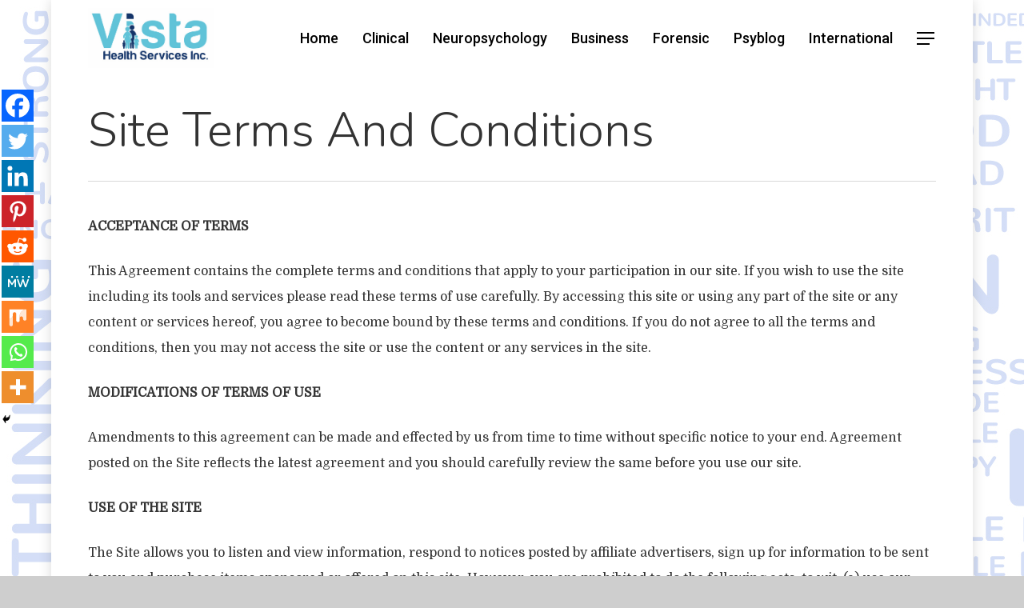

--- FILE ---
content_type: text/css
request_url: https://vistahealth.net/wp-content/themes/salient/css/responsive.css?ver=12.1.5
body_size: 116965
content:
/*
Theme Name:  Salient
Description: Global responsive styles
*/

@media only screen and (min-width: 1300px) {
  
  .container,  
  body[data-ext-responsive="false"] #boxed #header-outer[data-full-width="true"] header > .container,  
  body[data-ext-responsive="false"] #boxed #header-secondary-outer[data-full-width="true"] > .container,
  .post-area.standard-minimal.full-width-content .post .inner-wrap,
   body[data-header-format="left-header"] .container, 
   body[data-header-format="left-header"] .post-area.standard-minimal.full-width-content .post .inner-wrap {
    max-width: 1100px;
  }
}



/* Small Desktop */
@media only screen and (min-width: 1000px) and (max-width: 1300px) {
	

  h2 .nectar-button {
    top: -2px;
  }

  #author-bio #author-info,
  .ascend #ajax-content-wrap .container-wrap #author-bio #author-info {
    width: 544px;
  }

  #project-meta ul li .nectar-love-wrap.fadein {
    margin-right: 11px;
    padding-right: 11px;
  }

  .post-area.masonry {
    width: 895px;
  }

  .post-area.masonry.span_9 {
    width: 660px;
    margin-right: 10px;
  }

  .post-area.masonry.span_9 .masonry-blog-item {
    width: 46.5%;
  }

  #page-header-bg .span_6 .subheader {
    font-size: 24px;
  }

  .nectar-milestone .number {
    font-size: 50px;
    line-height: 50px;
  }

  .nectar-slider-wrap[data-full-width="false"] .swiper-slide .content h2, 
  #boxed .nectar-slider-wrap[data-full-width="false"] .swiper-slide .content h2 {
    font-size: 32px;
    line-height: 50px;
  }

  body .swiper-slide .content p {
    font-size: 20px;
    line-height: 34px;
  }

  .nectar-slider-wrap[data-full-width="false"] .swiper-slide .content p {
    font-size: 14px;
    line-height: 24px;
  }

  .main-content .col.span_4 .col.span_2 img, 
  .main-content .col.span_3 .col.span_2 img, 
  .main-content .col.span_2 .col.span_2 img, 
  .main-content .col.span_6 .col.span_2 img {
    padding-right: 5px;
    top: -3px;
  }

  .carousel-next {
    right: 0;
    padding-left: 1px;
  }

  .carousel-prev {
    right: 25px;
    padding-right: 1px;
  }

  .portfolio-items:not(.carousel) .col .work-item.style-2 i {
    line-height: 32px;
    height: 32px;
    width: 32px;
    font-size: 14px;
  }

  #top nav > ul > li > a {
    padding-left: 8px;
  }

  .sf-sub-indicator {
    left: 6px;
  }

  body .swiper-slide .content p.transparent-bg span,
  .nectar-slider-wrap[data-full-width="false"] .swiper-slide .content p.transparent-bg span {
    line-height: 38px;
  }

  body .carousel-wrap[data-full-width="true"] .carousel-heading h2 {
    max-width: 720px;
  }

  body .vc_pie_chart .vc_pie_chart_value {
    font-size: 32px;
  }
}






/* Tablet Portrait */
@media only screen and (min-width : 690px) and (max-width : 999px) {
		
  .span_1, .span_2, .span_3, .span_4, .span_5, .span_6, 
  .span_7, .span_8, .span_9, .span_10, .span_11, .span_12 {
    width: 100%;
    margin-left: 0;
  }

  .col, body .vc_row-fluid .wpb_column {
    margin-bottom: 25px;
  }

  #header-outer .col {
    margin-bottom: 0;
    margin-right: 0;
  }

  .wpb_column {
    width: 100%;
  }

  body[data-ccsa="larger"] .vc_row-fluid:not(.full-width-content) .wpb_column {
    margin-right: 20px;
    margin-left: 20px;
    width: calc(100% - 40px);
  }

  body[data-ccsa="larger"] .vc_row-fluid.full-width-content .wpb_column {
    margin-right: 0;
    width: 100%;
  }


  /* Tablet width override */
  body .vc_row-fluid .wpb_column[data-t-w-inherits="small_desktop"] {
    margin-bottom: 0;
  }

  .vc_col-sm-12[data-t-w-inherits="small_desktop"]:not([class*="vc_col-md-"]),
  body .vc_row-fluid .wpb_column[data-t-w-inherits="small_desktop"].vc_col-md-12 {
    width: 100%;
  }

  body .vc_row-fluid [class*="vc_col-"][data-t-w-inherits="small_desktop"]:first-child:not([class*="offset"]) {
    margin-left: 0;
  }
  
  /* Tablet width override end */
  

  body .vc_row-fluid .vc_col-sm-2 {
    width: 31.2%;
    margin-left: 3.1%;
  }

  body .vc_row-fluid.full-width-content .vc_col-sm-2 {
    width: 33.3%;
    margin-left: 0%;
  }


  body .vc_row-fluid.full-width-content .vc_col-xs-6 {
    width: 50%;
  }

  body .vc_row-fluid .vc_col-xs-12[class*="vc_col-xs-"] {
    width: 100%;
  }

  body #nectar_fullscreen_rows .vc_row-fluid .vc_col-sm-7, 
  body #nectar_fullscreen_rows .vc_row-fluid .vc_col-sm-5 {
    width: 100%;
    margin-left: 0;
  }

  .vc_row-fluid .vc_col-sm-2[class*="vc_col-sm-"]:first-child:not([class*="offset"]),
	.vc_row-fluid .vc_col-sm-2[class*="vc_col-sm-"]:nth-child(3n+4):not([class*="offset"]) {
    margin-left: 0;
  }

  .container {
    max-width: 600px;
  }

  .wpb_column.force-tablet-text-align-left, 
  .wpb_column.force-tablet-text-align-left .col {
    text-align: left!important;
  }

  .wpb_column.force-tablet-text-align-right, 
  .wpb_column.force-tablet-text-align-right .col {
    text-align: right!important;
  }

  .wpb_column.force-tablet-text-align-center, 
  .wpb_column.force-tablet-text-align-center .col, 
  .wpb_column.force-tablet-text-align-center .vc_custom_heading,
  .wpb_column.force-tablet-text-align-center .nectar-cta {
    text-align: center!important;
  }
  
  body:not(.material) #header-secondary-outer[data-full-width="true"] >.container nav > ul >li:last-child,
  body:not(.material) #header-secondary-outer nav > ul > li:last-child {
    border-right: 1px solid #dddddd;
  }
  body:not(.material) #header-secondary-outer[data-mobile="display_full"] nav > #social > li:last-child {
    border: none;
  }

  .one-fourths.span_3,
  .one-fourths.vc_span3, 
  .one-fourths.vc_col-sm-3:not([class*="vc_col-xs-"]) {
    width: 50%;
    margin-bottom: 2%;
  }
  
  #footer-outer .one-fourths.span_3,
  #footer-outer .one-fourths.vc_span3, 
  #footer-outer .one-fourths.vc_col-sm-3:not([class*="vc_col-xs-"]) {
    width: 48%!important;
    margin-bottom: 2%;
    margin-right: 15px;
    margin-left: 0!important;
    padding: 15px;
    float: left;
  }

  .one-fourths.span_3.clear-both,
  .one-fourths.vc_span3.clear-both, 
  .one-fourths.vc_col-sm-3.clear-both:not([class*="vc_col-xs-"]) {
    clear: both;
  }
  
  #footer-outer .one-fourths.span_3.right-edge, 
  .one-fourths.span_3.right-edge, 
  .one-fourths.vc_span3.right-edge, 
  .one-fourths.vc_col-sm-3.right-edge:not([class*="vc_col-xs-"]) {
    margin-right: 0;
  }

  .portfolio-items .col {
    width: 100%;
    margin-left: 0;
    margin-bottom: 8px;
  }

  .portfolio-items:not(.carousel) div:nth-child(2n+2), 
  .portfolio-items:not(.carousel) div:nth-child(2n+2) {
    clear: both;
  }

  body .portfolio-items:not(.carousel)[data-col-num="cols-3"], 
  body .portfolio-items:not(.carousel)[data-col-num="cols-4"] {
    margin: 0 -2% 0 -2%;
  }

  .portfolio-items[data-ps="6"] .col {
    padding: 2%;
  }

  body .portfolio-items[data-ps="6"] .work-item .parallaxImg-layers > div .bg-img:after {
    opacity: 1;
  }

  body .portfolio-items[data-ps="6"] .work-item .work-meta .inner, 
  body .portfolio-items[data-ps="6"] .wide_tall .work-item .work-meta .inner {
    opacity: 1;
    transform: scale(1);
    -webkit-transform: scale(1);
  }

  .col.boxed:hover,
  .ascend .main-content .col.boxed:hover,
  .material .main-content .col.boxed:hover {
    margin-top: 0;
    top: 0;
    transform: none;
    -webkit-transform: none;
    -webkit-box-shadow: 0 1px 2px rgba(0,0,0,0.2);
    box-shadow: 0 1px 2px rgba(0,0,0,0.2);
  }

  #call-to-action .container a {
    margin-top: 20px;
    margin-left: 0;
  }

  #ajax-content-wrap .post-area {
    padding-right: 0;
  }

  body.single-portfolio .row .col.section-title h1 {
    width: 450px;
    margin: 0 auto;
    display: block;
  }

  #ajax-content-wrap .contact-info {
    padding-left: 0;
  }

  .nectar-google-map {
    max-height: 425px;
  }

  #sidebar #flickr > div {
    width: 16%;
  }

  #footer-outer #copyright .col {
    width: 49%;
    margin-bottom: 0;
  }

  #footer-widgets .container .col {
    margin-left: 15px;
    width: 48%;
  }

  #footer-widgets .one-fourths .span_3:nth-child(2n+1) {
    margin-left: 0;
  }

  body #sidebar #flickr div {
    float: left;
  }

  #sidebar .recent_projects_widget div a, 
  body #sidebar #flickr div a {
    width: 90px;
  }

  #sidebar .recent_projects_widget div a:nth-child(3n+3), 
  body #sidebar #flickr div:nth-child(3n+3) a {
    margin: 2% 2% 0 0;
  }
  
  body #sidebar .recent_projects_widget div a:last-child, 
  body #sidebar #flickr div {
    margin-right: 0;
  }


  #author-bio #author-info {
    width: 494px;
  }

  #page-header-bg .span_6 h1 {
    font-size: 32px;
    line-height: 38px;
  }

  #page-header-bg .span_6 {
    top: auto!important;
    float: none;
  }

  body.single-post #page-header-bg[data-post-hs="default_minimal"] {
    padding-top: 10%;
    padding-bottom: 10%;
  }

  .page-header-no-bg #ajax-content-wrap .portfolio-filters {
    margin-top: 15px;
    float: none;
    clear: both;
    height: auto;
  }

  #page-header-bg[data-parallax="1"] .project-title .span_6 {
    padding-right: 70px;
  }

  .page-header-no-bg  .portfolio-filters ul {
    position: absolute;
    width: 100%;
  }

  html.js #page-header-bg[data-parallax="0"].not-loaded {
    background-color: #F5F5F5;
  }

  .pricing-table[class*="cols"] > div {
    width: 50%;
    margin-bottom: 25px;
  }

  .pricing-table[data-style] .pricing-column.highlight .nectar-button {
    margin-bottom: 10px;
    margin-top: 0;
  }

  .pricing-column.highlight {
    margin-top: 0;
  }

  .pricing-table[data-style] .pricing-column h3 {
    font-size: 20px;
  }

  .pricing-table[data-style] .pricing-column.highlight h3 {
    padding: 5px 0px;
  }

  body .clients.no-carousel > div,
  body .clients.four-cols.no-carousel >div {
    width: 24.2%;
    margin-right: 1%;
  }

  body .clients.no-carousel.six-cols > div {
    width: 15.8% ;
    margin-right: 1%;
  }

  body .clients.no-carousel.five-cols  > div {
    width: 19.2%;
    margin-right: 1%;
  }

  body .clients.no-carousel > div:nth-child(4n+4) {
    margin-right: 0;
  }

  body .clients.carousel > div {
    margin: 0 5px;
  }

  #call-to-action .container span {
    display: block;
  }

  .masonry-blog-item {
    width: 47.7%;
  }

  .post-area.masonry, 
  .post-area.masonry.span_9,  
  body[data-ext-responsive="true"] .post-area.masonry.span_9,
  body[data-ext-responsive="true"] .post-area.masonry.span_9.meta_overlaid {
    width: 610px;
  }
  
  #ajax-content-wrap .post-area.masonry.span_9,
  .post-area.masonry.span_9 {
    margin-bottom: 90px;
  }

  .post-area.masonry.span_9 .masonry-blog-item {
    width: 47.3%;
  }

  .post-area.masonry.span_9.material .masonry-blog-item {
    width: 47.1%;
  }

  body .post-area.masonry.classic_enhanced.span_9 .masonry-blog-item.large_featured {
    width: 99%;
  }


  body.woocommerce .container div.product div.images div.thumbnails a, 
  body.woocommerce .container #content div.product div.images div.thumbnails a, 
  body.woocommerce-page .container div.product div.images div.thumbnails a, 
  body.woocommerce-page .container #content div.product div.images div.thumbnails a {
    width: 16.9%;
    margin-right: 3.8%;
  }

  .woocommerce .container div.product div.images div.thumbnails a:nth-child(5n+5) {
    margin-right: 0;
  }

  .main-content .col.span_4 .col.span_2, 
  .main-content .col.span_3 .col.span_2, 
  .main-content .col.span_2 .col.span_2, 
  .main-content .col.span_6 .col.span_2 {
    width: 7%;
  }

  .main-content .col.span_4 .span_10, 
  .main-content .col.span_3 .col.span_10, 
  .main-content .col.span_2 .col.span_10, 
  .main-content .col.span_6 .col.span_10 {
    width: 91%;
  }

  .testimonial_slider .flickity-page-dots {
    bottom: -35px;
  }

  #ajax-content-wrap .span_12 .col.span_6.empty-second {
    width: 49%;
  }

  .nectar-button.extra_jumbo {
    font-size: 32px;
    line-height: 60px;
    padding: 30px 50px;
  }

  .nectar-button.see-through-extra-color-gradient-1.extra_jumbo, 
  .nectar-button.see-through-extra-color-gradient-2.extra_jumbo, 
  .nectar-button.extra-color-gradient-1.extra_jumbo, 
  .nectar-button.extra-color-gradient-2.extra_jumbo {
    border-width: 8px;
  }

  body .swiper-slide .content p i {
    width: 18px;
    font-size: 16px;
  }

  .carousel-next {
    right: 1px;
    padding-left: 1px;
  }

  .carousel-prev {
    right: 25px;
    padding-right: 1px;
  }

  body .swiper-slide .content p.transparent-bg span,
  .nectar-slider-wrap[data-full-width="false"] .swiper-slide .content p.transparent-bg span {
    line-height: 29px;
  }

  #footer-widgets .container .col.span_6, 
  #footer-widgets .container .col.span_4 {
    margin-left: 0;
    margin-right: 15px;
    padding: 15px;
    margin-bottom: 0;
  }

  #footer-widgets .container .col.span_4 {
    margin-bottom: 40px;
  }

  #footer-widgets .container .row > div:last-child, 
  #footer-widgets .container .row > div.col_last {
    margin-right: 0;
  }


  .iosSlider.product-thumbnails .thumb {
    width: 112px;
  }

  #footer-widgets .container .row > div:nth-child(2).span_4,
  body .woocommerce .full-width-content > ul.products[data-product-style="material"] li:nth-child(3n+3), 
	body.woocommerce-page .full-width-content > ul.products[data-product-style="material"] li:nth-child(3n+3) {
    margin-right: 0!important;
  }

  body .woocommerce .full-width-content > ul.products[data-product-style="material"] li:nth-child(2n+2), 
	body.woocommerce-page .full-width-content > ul.products[data-product-style="material"] li:nth-child(2n+2) {
    margin-right: 2%!important;
  }
}



/* Phone */
@media only screen and (max-width : 690px) {

  body[data-header-format].material #header-secondary-outer {
    display: none;
    height: 0;
  }

  .material:not(.admin-bar) #header-outer[data-using-secondary="1"] {
    top: 0;
  }

  body #slide-out-widget-area .inner .off-canvas-menu-container.mobile-only .menu.secondary-header-items {
    display: block;
  }

  .using-mobile-browser #nectar_fullscreen_rows[data-mobile-disable="on"] {
    height: auto!important;
  }

  .using-mobile-browser #nectar_fullscreen_rows[data-mobile-disable="on"] > div {
    position: relative!important;
    left: 0!important;
  }
  
  #header-outer[data-using-secondary="1"]:not(.hidden-secondary) {
    transform: none!important;
  }

  .vc_row-fluid [class*="vc_span"] {
    width: 100%!important;
  }

  body[data-ccsa="larger"] .vc_row-fluid:not(.full-width-content) .wpb_column {
    margin-right: 20px;
    margin-left: 20px;
    width: calc(100% - 40px);
  }

  body[data-ccsa="larger"] .vc_row-fluid.full-width-content .wpb_column {
    margin-right: 0;
    width: 100%;
  }


  .vc_row-fluid .vc_col-sm-2[class*="vc_col-sm-"]:first-child:not([class*="offset"]),
	.vc_row-fluid .vc_col-sm-2[class*="vc_col-sm-"]:nth-child(2n+3):not([class*="offset"]) {
    margin-left: 0;
  }

  .container, 
  .orbit-wrapper .slider-nav, 
  .post-area.standard-minimal.full-width-content .post .inner-wrap {
    max-width: 320px;
  }
  
  body[data-slide-out-widget-area-style="simple"] #header-outer[data-full-width="true"] #mobile-menu,
  body #header-outer[data-full-width="true"] header > .container, 
  body #header-secondary-outer[data-full-width="true"] > .container {
    max-width: 100%;
    padding: 0 18px;
  }

  .col {
    margin-bottom: 25px;
  }

  .wpb_column.force-phone-text-align-left, 
  .wpb_column.force-phone-text-align-left .col {
    text-align: left!important;
  }

  .wpb_column.force-phone-text-align-right, 
  .wpb_column.force-phone-text-align-right .col {
    text-align: right!important;
  }

  .wpb_column.force-phone-text-align-center, 
  .wpb_column.force-phone-text-align-center .col,  
  .wpb_column.force-phone-text-align-center .vc_custom_heading,
  .wpb_column.force-phone-text-align-center .nectar-cta {
    text-align: center!important;
  }

  .post-area {
    margin-bottom: 0;
  }

  .col.boxed:hover,
  .ascend .main-content .col.boxed:hover,
  .material .main-content .col.boxed:hover {
    margin-top: 0;
    top: 0;
    transform: none;
    -webkit-transform: none;
    -webkit-box-shadow: 0 1px 2px rgba(0,0,0,0.2);
    box-shadow: 0 1px 2px rgba(0,0,0,0.2);
  }

  #header-outer .col {
    margin-bottom: 0;
  }

  .nectar_fullscreen_zoom_recent_projects .project-slide .project-info h2, 
  .nectar_fullscreen_zoom_recent_projects .project-slide .project-info p {
    max-width: 100%;
  }

  #fp-nav ul li a, 
  .fp-slidesNav ul li a {
    padding: 11px 11px;
  }

  #fp-nav ul li a span, 
  .fp-slidesNav ul li a span {
    height: 6px;
    width: 6px;
  }

  #fp-nav.right {
    right: 10px;
  }

  .nectar_fullscreen_zoom_recent_projects .dot-nav {
    display: none;
  }

  .container .post .post-meta {
    display: none;
  }

  #ajax-content-wrap .container .post .post-content {
    padding-left: 0;
  }


  .container .post-header {
    font-size: 12px;
  }
  .post-content.classic .post-header > span:after {
    height: 9px;
}
  
  .container .comment-list .comment > div {
    padding: 25px 25px 40px 25px;
  }
  
  #ajax-content-wrap .comment-list .children {
    padding-left: 20px;
  }
  
  .container .comment-list .comment > div img.avatar {
    display: block;
    position: relative;
    height: 40px;
    width: 40px;
    top: 0;
    left: 0;
    margin-bottom: 5px;
  }
  body:not(.original) .bypostauthor > .comment-body > .comment-author > img.avatar {
    border-width: 2px;
  }
  
  body:not(.material) .comment-list .children {
    background-image: none;
  }
  body.ascend #ajax-content-wrap .comment-list .children {
    margin-left: 0;
    padding-left: 30px;
  }
  
  body.material #ajax-content-wrap .comment-list .comment > div, 
  body.material #ajax-content-wrap .comment-list .pingback > div {
    margin-top: 2.5em;
  }
  
  body.material .comment-list .children {
    border-left: 1px solid rgba(0,0,0,0.1);
  }
  body.material .container .comment-list .comment > div {
    padding: 0px 0 40px 0;
  }
  body.material #ajax-content-wrap .comment-list .children {
    margin-left: 0;
    padding-left: 30px;
  }
  body.material #ajax-content-wrap .comment-list .comment .comment > div {
    padding-left: 0;
  }


  .container #respond h3 {
    font-size: 18px;
  }

  .container .comment-list .reply {
    right: 29px;
    top: auto;
    bottom: 29px;
  }
  .original .container .comment-list .reply {
    right: 0;
    top: auto;
    bottom: 0;
    margin-top: 20px;
    position: relative;
  }

  .auto_meta_overlaid_spaced .masonry-blog-item {
    margin-bottom: 0;
  }

  body h1.jumbo, 
  body h2.jumbo, 
  body h3.jumbo, 
  body h4.jumbo, 
  body h5.jumbo, 
  body h6.jumbo, 
  p.jumbo {
    font-size: 60px;
    line-height: 70px;
  }

  .container .contact-info {
    padding-left: 0;
  }
  
  #single-meta .meta-comment-count,
  .row .col.section-title [data-hide-on-mobile="true"] span:not(.total_loves):not(.nectar-love-count):not(.share-btn), 
  .single #page-header-bg #single-below-header[data-hide-on-mobile="true"] span:not(.total_loves):not(.nectar-love-count) {
    display: none;
  }
  
  .single #page-header-bg[data-post-hs="default"] #single-below-header[data-hide-on-mobile="false"],
  .single [data-header-style="default"] #single-below-header[data-hide-on-mobile="false"] {
      margin-top: 15px;
  }
  .single #page-header-bg[data-post-hs="default"] #single-below-header[data-hide-on-mobile="false"] > span:first-child > span,
  .single [data-header-style="default"] #single-below-header[data-hide-on-mobile="false"] > span:first-child > span {
      padding-left: 0;
  }
  
  #ajax-content-wrap #page-header-bg[data-post-hs="default_minimal"] #single-below-header span:not(.updated),
  #ajax-content-wrap .row.heading-title[data-header-style="default_minimal"] .col.section-title span.meta-category  {
    display: inline-block;
  }
  
  .container-wrap[data-remove-post-comment-number="0"][data-remove-post-author="0"][data-remove-post-date="0"] .heading-title[data-header-style="default_minimal"] #single-below-header > span,
  #page-header-bg[data-post-hs="default_minimal"] .span_6[data-remove-post-comment-number="0"][data-remove-post-author="0"][data-remove-post-date="0"] #single-below-header > span {
    padding: 0 8px;
  }
  .container-wrap[data-remove-post-comment-number="0"][data-remove-post-author="0"][data-remove-post-date="0"] .heading-title[data-header-style="default_minimal"] #single-below-header span,
  #page-header-bg[data-post-hs="default_minimal"] .span_6[data-remove-post-comment-number="0"][data-remove-post-author="0"][data-remove-post-date="0"] #single-below-header span {
    font-size: 13px;
    line-height: 10px;
  }
   
  .single-post #single-meta .nectar-social[data-position="right"] {
    margin-left: 0;
  }
  
  #single-meta .nectar-social.hover[data-position="right"] .nectar-social-inner {
    left: 0;
    text-align: left;
    right: auto;
  }
  
  #single-meta .nectar-social {
    margin-left: 0;
  }

  .material #page-header-bg.fullscreen-header .author-section {
    margin-top: 5px;
  }

  html.js #page-header-bg[data-parallax="0"].not-loaded {
    background-color: #F5F5F5;
  }

  #page-header-bg .portfolio-filters ul {
    position: absolute;
    width: 100%;
  }

  #page-header-bg .span_6 {
    margin-bottom: 15px;
  }

  body #footer-outer #copyright .col ul {
    float: left;
  }

  body #footer-outer #copyright .col ul li:first-child {
    margin-left: 0;
  }

  #call-to-action .container a {
    display: block;
    margin-top: 20px;
    margin-left: 0;
  }

  #call-to-action {
    font-size: 18px;
  }

  #ajax-content-wrap h2 .nectar-button, 
  #ajax-content-wrap h3 .nectar-button, 
  #ajax-content-wrap h4 .nectar-button {
    display: block;
  }

  #ajax-content-wrap #footer-widgets .container .col:nth-child(3) {
    margin-bottom: 40px;
  }

  #footer-outer #flickr img, #sidebar #flickr img {
    width: 95px;
  }

  .post-area #pagination,
  .post-area.masonry #pagination {
    padding-left: 0;
  }

  body .portfolio-items[data-ps="6"] .work-item .parallaxImg-layers > div .bg-img:after {
    opacity: 1;
  }

  body .portfolio-items[data-ps="6"] .work-item .work-meta .inner, 
  body .portfolio-items[data-ps="6"] .wide_tall .work-item .work-meta .inner {
    opacity: 1;
    transform: scale(1);
    -webkit-transform: scale(1);
  }

  body #portfolio {
    margin: 3px 0 0;
  }

  .bottom_controls #portfolio-nav .controls li#next-link a i:after,
	.bottom_controls #portfolio-nav .controls li#prev-link a i:after {
    display: none;
  }

  #search-results .result, 
  .masonry-blog-item {
    width: 100%!important;
    margin-right: 0!important;
    margin-bottom: 25px;
    margin-left: 0!important;
  }

  .posts-container[data-load-animation="none"] article .inner-wrap.animated {
    opacity: 1;
  }

  .masonry-blog-item {
    position: relative!important;
    top: auto!important;
    display: block;
  }

  .gallery .gallery-item {
    width: 100%!important;
  }

  #author-bio img {
    margin-right: 0;
    width: 60px;
    height: 60px;
  }

  .row .blog-recent[data-style="list_featured_first_row"].columns-3 .featured .post-featured-img {
    padding-bottom: 75%;
  }

  .section-down-arrow i.icon-default-style[class^="icon-"] {
    font-size: 16px;
  }

  .section-down-arrow {
    bottom: 10px;
    right: 20px;
  }

  #page-header-bg.fullscreen-header .author-section {
    bottom: 20px;
  }

  #page-header-bg.fullscreen-header .author-section .meta-date:not(.updated) {
    margin-top: -4px;
    display: block;
  }

  #contact-map {
    height: 270px;
  }

  .nectar-google-map {
    max-height: 270px;
  }

  .pp_pic_holder {
    left: 9px;
    width: 96%;
  }

  .pp_content {
    width: 100%;
    height: 290px;
  }

  .pp_content iframe {
    width: 100%;
  }

  .pp_content .pp_inline iframe {
    height: 250px;
  }

  .pp_content #pp_full_res img {
    width: 100%;
    height: auto;
  }

  #page-header-bg .span_6 h1, 
  body.search #page-header-bg h1,
  .single.single-post .section-title h1,
   body.single.single-post .row .col.section-title.span_12 h1 {
    font-size: 24px;
    line-height: 30px;
    margin-bottom: 4px;
  }

  #page-header-bg .span_6 {
    top: auto!important;
    float: none;
  }

  #page-header-bg .author-section .meta-author .avatar {
    display: none;
  }

  #page-header-bg.fullscreen-header .author-section .avatar-post-info {
    margin: 10px 0 0 0;
  }



  #ajax-content-wrap .pricing-table > div {
    width: 100%;
    margin: 0 0 25px 0;
  }

  body .clients[class*="col"].no-carousel > div {
    margin-right: 1%;
    width: 49.4%;
  }

  body .clients[class*="col"].no-carousel > div:nth-child(2n+2) {
    margin-right: 0;
  }

  body .clients[class*="col"].carousel > div {
    margin: 0 5px;
    width: 150px;
  }

  body .clients.carousel.phone > div {
    width: 150px;
  }

  .clients[data-additional_padding="2"].no-carousel  >div {
    padding: 2% 4% 2% 4%;
  }

  .clients[data-additional_padding="3"].no-carousel  >div {
    padding: 3% 6% 3% 6%;
  }

  .clients[data-additional_padding="4"].no-carousel  >div {
    padding: 5% 10% 5% 10%;
  }

  body .row #error-404 h1,
  body #ajax-content-wrap #error-404 h1 {
    font-size: 150px;
    line-height: 150px;
  }

  body .row #error-404 h2 {
    font-size: 32px;
  }

  body .row #error-404 {
    margin-bottom: 0;
  }

  body.woocommerce .post-area .woocommerce-result-count,
  body.woocommerce .post-area .woocommerce-ordering {
    float: none;
  }

  body.woocommerce .post-area .woocommerce-ordering {
    right: 0;
  }

  body[data-fancy-form-rcs="1"] .woocommerce-ordering .select2-container .select2-selection--single .select2-selection__rendered {
    padding-left: 0;
  }

  .woocommerce div.product .woocommerce-tabs ul.tabs li {
    float: none;
    border-right: 0;
    width: 100%;
  }

  div[data-style="minimal"] .toggle h3 a {
    font-size: 20px;
    line-height: 24px;
  }

  #page-header-bg #portfolio-nav ul,
  .section-title #portfolio-nav ul {
    margin-bottom: 0;
  }

  #portfolio-nav ul:first-child {
    z-index: 103;
  }

  #portfolio-nav .controls:after {
    content: "";
    display: block;
    height: 0;
    clear: both;
    visibility: hidden;
  }
  
  body .container .portfolio-filters-inline.full-width-content .container {
    padding-left: 0;
    padding-right: 0;
  }


  body #full_width_portfolio .project-title.parallax-effect .container, 
  body #page-header-bg .project-title .container {
    padding-bottom: 30px;
  }

  body #page-header-bg .section-title, 
  .project-title .section-title,
  body.single .project-title .section-title {
    padding: 0;
  }

  .row .col.section-title.project-title {
    padding-bottom: 30px;
    margin-bottom: 30px!important;
  }

  #footer-outer #social li {
    margin-right: 10px;
    margin-left: 0;
  }

  .wpb_gallery .parallax-grid-item {
    margin-bottom: 30px;
  }

  .post-area.masonry, 
  .post-area.masonry.span_9,  
  body[data-ext-responsive="true"] .post-area.masonry.span_9,
  body[data-ext-responsive="true"] .post-area.masonry.span_9.meta_overlaid {
    width: 320px;
  }
  
  #ajax-content-wrap .post-area.masonry.span_9,
  .post-area.masonry.span_9 {
    margin-bottom: 90px;
  }

  .ascend #ajax-content-wrap .comment-list .reply {
    top: 0;
  }

  #customer_details > div {
    width: 100%;
    float: none;
  }

  body #header-secondary-outer nav > ul > li, 
  body #header-secondary-outer nav > ul > li a,
  #header-secondary-outer nav >ul >li:last-child {
    border: none;
  }

  body:not(.material) #header-secondary-outer nav .sf-menu {
    padding-top: 10px;
    padding-bottom: 10px;
  }

  body:not(.material) #header-secondary-outer ul#social {
    padding: 10px 0px;
  }

  .woocommerce .shop_table .coupon {
    margin-bottom: 10px;
    margin-top: 5px;
  }

  .woocommerce #customer_login.col2-set .col-1, 
  .woocommerce-page #customer_login.col2-set .col-1, 
  .woocommerce #customer_login.col2-set .col-2, 
  .woocommerce-page #customer_login.col2-set .col-2,
  .woocommerce form.login .form-row-first, 
  .woocommerce-page form.login .form-row-first, 
  .woocommerce form.login .form-row-last, 
  .woocommerce-page form.login .form-row-last {
    width: 100%!important;
  }

  .woocommerce .shop_table .actions > input {
    float: left!important;
  }

  .iosSlider.product-thumbnails .thumb {
    width: 93px;
  }

  .main-content .col.span_4 .col.span_2, 
  .main-content .col.span_3 .col.span_2, 
  .main-content .col.span_2 .col.span_2, 
  .main-content .col.span_6 .col.span_2 {
    width: 15%;
  }

  .main-content .col.span_4 .span_10, 
  .main-content .col.span_3 .col.span_10, 
  .main-content .col.span_2 .col.span_10, 
  .main-content .col.span_6 .col.span_10 {
    width: 83%;
  }

  .nectar-video-box[data-play-button-size="larger"] .nectar_video_lightbox {
    width: 70px;
    height: 70px;
    margin-top: -35px;
    margin-left: -35px;
  }

  .auto_meta_overlaid_spaced .masonry-blog-item .post-content {
    height: 55vh;
  }

  .slider-pagination {
    bottom: 10px;
  }

  body .swiper-slide .content p i {
    width: 14px;
    font-size: 12px;
  }

  .main-content .col.span_4 .col.span_2 img, 
  .main-content .col.span_3 .col.span_2 img, 
  .main-content .col.span_2 .col.span_2 img, 
  .main-content .col.span_6 .col.span_2 img {
    padding-right: 13px;
    top: -3px;
  }

  .carousel-next {
    right: 1px;
    padding-left: 1px;
  }

  .carousel-prev {
    right: 25px;
    padding-right: 1px;
  }

  .woocommerce .woocommerce-result-count {
    padding-bottom: 0;
  }

  .woocommerce #ajax-content-wrap .woocommerce-ordering,
  body[data-fancy-form-rcs="1"].woocommerce.woocommerce #ajax-content-wrap .woocommerce-ordering {
    position: relative;
    right: 0;
    top: 0;
    margin-left: 0;
    float: none;
  }

  .woocommerce .product-subtotal {
    display: none;
  }

  .nectar-button.extra_jumbo {
    font-size: 24px;
    line-height: 24px;
    padding: 20px 30px;
  }


  .nectar-button.extra_jumbo.has-icon.extra-color-gradient-1, 
  .nectar-button.extra_jumbo.has-icon.extra-color-gradient-2,
	.nectar-button.extra_jumbo.has-icon.see-through-extra-color-gradient-1, 
  .nectar-button.extra_jumbo.has-icon.see-through-extra-color-gradient-2 {
    font-size: 24px;
    line-height: 24px;
    padding: 20px 50px;
  }

  .nectar-button.extra-color-gradient-1.has-icon.extra_jumbo span, 
  .nectar-button.extra-color-gradient-2.has-icon.extra_jumbo span, 
  .nectar-button.see-through-extra-color-gradient-1.has-icon.extra_jumbo span, 
  .nectar-button.see-through-extra-color-gradient-2.has-icon.extra_jumbo span {
    left: -28px;
  }

  .nectar-button.extra_jumbo i, 
  .nectar-button.extra_jumbo.has-icon i {
    font-size: 26px;
  }

  body.material #ajax-content-wrap .nectar-button.extra_jumbo.has-icon {
    font-size: 22px;
    line-height: 22px;
    padding: 24px 65px 24px 55px;
  }

  body.material #ajax-content-wrap .nectar-button.has-icon.extra_jumbo i {
    height: 50px;
    width: 50px;
    line-height: 50px;
  }
  
  body.material .nectar-button.extra_jumbo .im-icon-wrap svg {
    width: 24px;
    height: 24px;
  }

  .nectar-button.see-through-extra-color-gradient-1.extra_jumbo, 
  .nectar-button.see-through-extra-color-gradient-2.extra_jumbo, 
  .nectar-button.extra-color-gradient-1.extra_jumbo, 
  .nectar-button.extra-color-gradient-2.extra_jumbo {
    border-width: 6px;
  }
  
  .nectar-slider-wrap[data-full-width="false"] .swiper-slide .content p.transparent-bg span,
  body .swiper-slide .content p.transparent-bg span {
    line-height: 20px;
    top: -5px;
    left: 4px;
    box-shadow: 4px 0 0 rgba(0, 0, 0, 0.5), -4px 0 0 rgba(0, 0, 0, 0.5);
    -moz-box-shadow: 4px 0 0 rgba(0, 0, 0, 0.5), -4px 0 0 rgba(0, 0, 0, 0.5);
    -webkit-box-shadow: 4px 0 0 rgba(0, 0, 0, 0.5), -4px 0 0 rgba(0, 0, 0, 0.5);
    -o-box-shadow: 4px 0 0 rgba(0, 0, 0, 0.5), -4px 0 0 rgba(0, 0, 0, 0.5);
  }

  #buddypress .register-section {
    width: 100%;
    margin-bottom: 15px;
  }

  .full-width-content.blog-fullwidth-wrap:not(.meta-overlaid) {
    padding: 0 10%!important;
  }

  #header-outer[data-full-width="true"] header > .container {
    padding: 0;
  }

  .owl-carousel[data-column-padding="10px"] .carousel-item, 
  .owl-carousel[data-column-padding="15px"] .carousel-item, 
  .owl-carousel[data-column-padding="20px"] .carousel-item,
	.owl-carousel[data-column-padding="30px"] .carousel-item, 
  .owl-carousel[data-column-padding="40px"] .carousel-item, 
  .owl-carousel[data-column-padding="50px"] .carousel-item {
    padding: 10px;
  }
  
  .blog-title ul .meta-share-count > a,
  .single .blog-title #single-meta ul .meta-share-count > a{
    display: none;
  }

  .blog-title ul .meta-share-count .nectar-social {
    display: block!important;
    position: relative!important;
  }
  
  .blog-title ul .meta-share-count .nectar-social,
  .blog-title ul .meta-share-count .nectar-social a {
    opacity: 1!important;
    left: 0!important;
  }
  
  .nectar-flickity[data-control-style="material_pagination"] .flickity-page-dots .dot
  .nectar-flickity[data-controls="material_pagination"] .flickity-page-dots .dot {
    width: 25px;
  }
  
}


/* Phone and Tablet */
@media only screen and (min-width : 1px) and (max-width : 999px) {
	
  #to-top:not(.mobile-enabled) {
    display: none;
  }
  
  body[data-ajax-transitions="true"] #ajax-loading-screen[data-method="standard"][data-disable-mobile="1"] {
    display: none;
  }


  body #header-outer:not(.transparent) #top .span_3 #logo[data-supplied-ml="true"] img:not(.mobile-only-logo),
  body #header-outer.transparent #top .span_3 #logo[data-supplied-ml-starting="true"] img.starting-logo:not(.dark-version):not(.mobile-only-logo),
  body #header-outer.transparent #top .span_3 #logo[data-supplied-ml-starting-dark="true"] img.starting-logo.dark-version {
    display: none!important;
  }

  body #header-outer:not(.transparent)  #top .span_3 #logo .mobile-only-logo,
  body #header-outer.transparent #top .span_3 #logo[data-supplied-ml-starting="true"] img.mobile-only-logo.starting-logo:not(.dark-version),
  body #header-outer.transparent #top .span_3 #logo[data-supplied-ml-starting-dark="true"] img.mobile-only-logo.starting-logo.dark-version,
  #page-header-bg[data-parallax="1"] .span_6 .inner-wrap,
  #page-header-bg .span_6 {
    display: block!important;
  }

  body #header-outer[data-permanent-transparent="1"][data-transparent-header="true"].transparent #top .span_3 #logo .mobile-only-logo {
    opacity: 1!important;
  }

  body[data-hhun="1"] #header-outer[data-mobile-fixed="false"].invisible:not(.side-widget-open) {
    transform: none!important;
    pointer-events: auto!important;
  }

  #header-outer[data-format="centered-menu-bottom-bar"] #top .span_9 #logo {
    display: none;
  }

	#page-header-bg[data-parallax="1"] .span_6, 
  #page-header-bg[data-parallax="1"] {
    padding-right: 0;
    transform: translate(0px)!important;
    visibility: visible!important;
  }

  #page-header-bg[data-parallax="1"][data-alignment-v="middle"].fullscreen-header .span_6 {
    -webkit-transform: translateY(-50%)!important;
    transform: translateY(-50%)!important;
  }

  #page-header-bg[data-parallax="1"][data-alignment-v="middle"].fullscreen-header .nectar-particles .span_6 {
    -webkit-transform: none!important;
    transform: none!important;
  }

  #page-header-bg.fullscreen-header .row {
    top: 0!important;
  }

  #ajax-content-wrap .video-texture {
    display: none;
  }

  .full-width-section.parallax_section, 
  .full-width-content.parallax_section {
    background-attachment: scroll!important;
    background-position: center!important;
  }

  .wpb_row.parallax_section .row-bg.using-image, 
  #page-header-wrap[data-parallax="1"] .page-header-bg-image-wrap .page-header-bg-image {
    backface-visibility: hidden;
    -webkit-backface-visibility: hidden;
  }

  #page-header-wrap #page-header-bg[data-animate-in-effect="zoom-out"] .page-header-bg-image {
    transition: none;
    -webkit-transition: none;
  }

  .original #search-outer #search input[type="text"],
  body[data-header-format="left-header"]:not(.material) #search-outer #search input[type="text"] {
    font-size: 24px;
    border-bottom-width: 2px;
  }
  
 .original #search-outer .container {
   width: 100%;
 }
 
  body.material #search-outer #search form input[type="text"][name] {
    font-size: 44px;
    line-height: 44px;
    border-bottom-width: 2px;
  }

  body.material #search-outer,
	.material #header-outer.transparent .bg-color-stripe, 
  .material #search-outer .bg-color-stripe {
    height: 30vh;
  }

  body.material #search-outer {
    min-height: 200px;
  }

  body.material #search-outer .col {
    margin-bottom: 0;
  }

  body[data-header-format="left-header"] #header-outer header .row .col.span_9 {
    top: 0;
  }

  body[data-header-format="left-header"].material #search-outer {
    width: 100%;
    left: 0;
  }

  body[data-header-format="left-header"].admin-bar.material #search-outer #search #close {
    top: 0;
  }

  body[data-header-format="left-header"].material #search-outer .container {
    padding-left: 0;
    padding-right: 0;
  }

  body[data-header-format="left-header"].material #search-outer .container {
    position: relative;
  }

  img.img-with-animation[data-animation="fade-in-from-right"] {
    padding-left: 0;
  }

  img.img-with-animation[data-animation="fade-in-from-left"] {
    padding-right: 0;
  }

  img.img-with-animation[data-animation="fade-in-from-bottom"] {
    bottom: 0;
  }

  body:not([data-m-animate="1"]) .wpb_animate_when_almost_visible, 
  body:not([data-m-animate="1"]) .wpb_animate_when_almost_visible.wpb_start_animation {
    opacity: 1;
    -webkit-animation: none;
    -o-animation: none;
    animation: none;
  }

  .img-with-aniamtion-wrap .inner {
    margin: 0!important;
  }

   .img-with-aniamtion-wrap[data-max-width="110%"] .inner,
   .img-with-aniamtion-wrap[data-max-width="125%"] .inner, 
   .img-with-aniamtion-wrap[data-max-width="150%"] .inner, 
   .img-with-aniamtion-wrap[data-max-width="165%"] .inner, 
   .img-with-aniamtion-wrap[data-max-width="175%"] .inner, 
   .img-with-aniamtion-wrap[data-max-width="200%"] .inner, 
   .img-with-aniamtion-wrap[data-max-width="225%"] .inner, 
   .img-with-aniamtion-wrap[data-max-width="250%"] .inner, 
   .img-with-aniamtion-wrap img {
    max-width: 100%;
  }
  
  .img-with-aniamtion-wrap:not([data-max-width-mobile="default"]) .inner {
    max-width: none;  
  }
  .img-with-aniamtion-wrap[data-max-width-mobile="100%"] .inner {
    width: 100%;
  }
  .img-with-aniamtion-wrap[data-max-width-mobile="125%"] .inner {
    width: 125%;
  }
  .img-with-aniamtion-wrap[data-max-width-mobile="150%"] .inner {
    width: 150%;
  }
  .img-with-aniamtion-wrap[data-max-width-mobile="175%"] .inner {
    width: 175%;
  }
  .img-with-aniamtion-wrap[data-max-width-mobile="200%"] .inner {
    width: 200%;
  }
  
  .img-with-aniamtion-wrap.right[data-max-width-mobile="125%"] .inner,
  .img-with-aniamtion-wrap.center[data-max-width-mobile="150%"] .inner {
      margin-left: -25%!important;
  }
  .img-with-aniamtion-wrap.right[data-max-width-mobile="150%"] .inner,
  .img-with-aniamtion-wrap.center[data-max-width-mobile="200%"] .inner {
      margin-left: -50%!important;
  }
  .img-with-aniamtion-wrap.right[data-max-width-mobile="175%"] .inner {
      margin-left: -75%!important;
  }
  .img-with-aniamtion-wrap.right[data-max-width-mobile="200%"] .inner {
      margin-left: -100%!important;
  }

  .img-with-aniamtion-wrap[data-max-width="75%"] .inner {
    max-width: 75%;
  }

  .img-with-aniamtion-wrap[data-max-width="50%"] .inner {
    max-width: 50%;
  }

  .img-with-animation[data-max-width="110%"], 
  .img-with-animation[data-max-width="125%"], 
  .img-with-animation[data-max-width="150%"], 
  .img-with-animation[data-max-width="175%"], 
  .img-with-animation[data-max-width="200%"],
	.img-with-animation[data-max-width="225%"], 
  .img-with-animation[data-max-width="250%"] {
    max-width: 100%;
    margin-left: 0;
  }

  #ajax-content-wrap .wpb_gallery .parallax-grid-item {
    width: 100%;
    padding-right: 0;
    padding-left: 0;
  }

  .full-width-section > .col.span_12 {
    margin-bottom: 0;
  }


  div[data-bg-mobile-hidden="true"] .row-bg.using-image {
    background-image: none!important;
  }
  
  .full-width-section,
  body[data-bg-header="true"] .full-width-section.first-section, 
  body[data-bg-header="true"] .full-width-content.first-section,
	body[data-header-resize="0"] .container-wrap .portfolio-filters-inline.first-section,
  #header-outer[data-transparent-header="true"][data-permanent-transparent="false"] #logo .dark-version,
  #header-outer #top #logo img {
    margin-top: 0!important;
  }

  .single-portfolio .row .post-area {
    margin-top: 0;
  }


  #nectar_fullscreen_rows > div:not(.full-width-content) .full-page-inner-wrap-outer > .full-page-inner-wrap > .full-page-inner > .container {
    padding-top: 10%;
    padding-bottom: 10%;
  }

  #nectar_fullscreen_rows[data-content-overflow="hidden"] .vc_row.vc_row-flex > .fp-tableCell .full-page-inner-wrap-outer > .full-page-inner-wrap[data-content-pos="middle"] > .full-page-inner > .container > .span_12 {
    height: auto!important;
  }

  .nectar_fullscreen_zoom_recent_projects .project-slide .project-info h2, 
  .nectar_fullscreen_zoom_recent_projects .project-slide .project-info p {
    max-width: 75%;
  }


  body #header-outer[data-format="centered-menu-under-logo"] #top #logo img,
  body #header-outer[data-format="centered-menu-bottom-bar"] #top #logo img {
    margin: 0;
  }

  #header-outer[data-has-menu="false"][data-format="default"] #top .span_3,
	#header-outer[data-has-menu="true"][data-mobile-fixed="1"] #top .span_3,
	#header-outer[data-has-menu="true"][data-ptnm="1"] #top .span_3,
  #header-outer[data-has-menu="true"] #top .span_3,
  body.material #header-outer[data-format="centered-menu-bottom-bar"] #top .span_3 {
    text-align: left;
  }

  #header-outer[data-format="centered-logo-between-menu"] .span_3, 
  #header-outer[data-format="centered-logo-between-menu"] .span_3 #logo:not(.no-image) img {
    transform: none;
    -webkit-transform: none;
  }

  #header-outer[data-transparent-header="true"].no-pointer-events.side-widget-open {
    pointer-events: auto;
  }

  .material #header-outer[data-transparent-header="true"][data-mobile-fixed="1"].transparent {
    overflow: visible;
  }

  #header-outer[data-mobile-fixed="1"],
	#header-outer[data-permanent-transparent="1"][data-mobile-fixed="1"] {
    position: fixed!important;
  }

  .material #header-outer[data-mobile-fixed="false"][data-using-secondary="1"],
  .material.admin-bar #header-outer[data-mobile-fixed="false"][data-using-secondary="1"] {
    top: 0;
  }

  body #header-outer[data-transparent-header="true"][data-remove-border="true"],
  body #header-outer[data-transparent-header="true"][data-remove-border="true"].transparent {
    border: none;
  }

  body[data-slide-out-widget-area-style="slide-out-from-right-hover"][data-slide-out-widget-area="true"][data-user-set-ocm="off"] #header-outer header > .container {
    max-width: 100%;
    padding: 0 18px;
  }


  .using-mobile-browser .slide-out-hover-icon-effect a {
    pointer-events: auto;
  }

  .container-wrap {
    z-index: 11;
  }

  .page-submenu .mobile-menu-link {
    display: inline-block;
  }

  .page-submenu ul {
    position: absolute;
    top: 48px;
    left: 0;
    width: 101%;
    display: none;
    z-index: 1000;
  }

  .page-submenu[data-alignment="left"],
	.page-submenu[data-alignment="right"] {
    text-align: center;
  }

  #boxed .page-submenu ul {
    width: 100%;
  }

  #ajax-content-wrap .page-submenu ul li {
    display: block;
    margin: 0;
  }

  .page-submenu .full-width-content {
    position: relative;
  }

  .page-submenu ul li a {
    border-top: 1px solid rgba(255,255,255,0.2);
    padding: 10px 20px;
  }

  .page-submenu[data-bg-color="#ffffff"] ul li a {
    border-top: 1px solid rgba(0,0,0,0.08);
  }

  .work-item:not([data-custom-content="on"]) .work-info-bg {
    display: none;
  }

  .style-3 .work-info-bg {
    display: block;
  }

  .carousel-wrap[data-full-width="true"] {
    padding: 0!important;
  }


  body #top #logo img, 
  #header-outer[data-permanent-transparent="false"] #logo .dark-version {
    height: 24px;
    margin-top: -3px;
    top: 3px;
    position: relative;
  }

  #header-outer[data-transparent-header="true"][data-permanent-transparent="false"] #logo .dark-version,
  #header-outer #top #logo img {
    top: 0;
  }
  
  
  body.material #header-outer[data-permanent-transparent="false"] #logo .dark-version,
  #header-outer[data-permanent-transparent="false"] #logo .dark-version {
    position: absolute;
  }
  
  .original #header-outer:not([data-transparent-header="true"]) #top #logo img.stnd,
  .ascend #header-outer:not([data-transparent-header="true"]) #top #logo img.stnd,
  .material #header-outer:not([data-transparent-header="true"]) #top #logo img.stnd,
  .original #header-outer:not([data-transparent-header="true"]) #top #logo picture.stnd,
  .ascend #header-outer:not([data-transparent-header="true"]) #top #logo picture.stnd,
  .material #header-outer:not([data-transparent-header="true"]) #top #logo picture.stnd {
    position: relative;
  }


  body:not(.material) #header-outer[data-mobile-fixed="1"] #logo .starting-logo,
	body:not(.material) #header-outer[data-mobile-fixed="1"] #logo .dark-version {
    top: 6px;
  }

  .admin-bar #header-outer, .logged-in.buddypress #header-outer {
    top: 0;
  }

  .admin-bar.material-ocm-open #header-outer.transparent {
    top: 46px;
  }

  body #header-outer {
    margin-bottom: 0;
    padding: 12px 0;
  }
  
  body #header-outer,
  body[data-hhun="1"]:not(.no-scroll) #header-outer:not([data-transparent-header="true"]):not(.detached), 
  body[data-hhun="1"]:not(.no-scroll) #header-outer[data-permanent-transparent="false"][data-using-secondary="1"]:not([data-transparent-header="true"]) {
    position: relative;
  }
  
  .original #header-outer[data-transparent-header="true"][data-remove-border="false"].transparent,
  .ascend #header-outer[data-transparent-header="true"][data-remove-border="false"].transparent {
    transition: background-color 0.30s ease,box-shadow 0.30s ease,margin 0.25s ease;
  }

  #header-secondary-outer {
    top: -13px;
  }

  #header-outer[data-permanent-transparent="1"].transparent #top .span_9 > .slide-out-widget-area-toggle i {
    color: #fff;
  }

  body #slide-out-widget-area .slide_out_area_close {
    position: absolute;
    right: 22px;
    top: 22px;
    z-index: 100;
  }

  #slide-out-widget-area.fullscreen .off-canvas-social-links,
	.admin-bar #slide-out-widget-area.fullscreen .off-canvas-social-links,
	#slide-out-widget-area.fullscreen-alt .off-canvas-social-links,
	.admin-bar #slide-out-widget-area.fullscreen-alt .off-canvas-social-links {
    position: relative;
    bottom: 0;
    right: 0;
    margin-top: 70px;
  }

  #slide-out-widget-area.fullscreen .off-canvas-social-links:after,
	#slide-out-widget-area.fullscreen-alt .off-canvas-social-links:after {
    display: block;
    height: 1px;
    width: 0;
    background-color: rgba(255,255,255,0.6);
    content: ' ';
    margin: 0 auto;
    position: absolute;
    top: -40px;
    left: 50%;
    transform: translateX(-50%);
    -webkit-transform: translateX(-50%);
    -moz-transform: translateX(-50%);
    transition: all 0.5s cubic-bezier(0.215, 0.61, 0.355, 1);
    -webkit-transition: all 0.5s cubic-bezier(0.215, 0.61, 0.355, 1);
    -moz-transition: all 0.5s cubic-bezier(0.215, 0.61, 0.355, 1);
  }

  #slide-out-widget-area .mobile-only {
    display: block;
  }

  #slide-out-widget-area.slide-out-from-right-hover .inner[data-prepend-menu-mobile="true"] .off-canvas-menu-container {
    top: 0;
    position: relative;
  }

  #slide-out-widget-area.fullscreen .off-canvas-social-links.line-shown:after,
	#slide-out-widget-area.fullscreen-alt .off-canvas-social-links.line-shown:after {
    width: 100px;
  }

  #slide-out-widget-area.fullscreen .bottom-text,
	.admin-bar #slide-out-widget-area.fullscreen .bottom-text,
	#slide-out-widget-area.fullscreen-alt .bottom-text,
	.admin-bar #slide-out-widget-area.fullscreen-alt .bottom-text {
    position: relative;
    bottom: 0;
    left: 0;
    margin-bottom: 30px;
    margin-top: 15px;
  }

  body #slide-out-widget-area.slide-out-from-right-hover {
    z-index: 9999;
  }

  #header-outer.transparent.side-widget-open.no-bg-color #top #logo .starting-logo:not(.dark-version) {
    opacity: 1;
  }

  #header-outer.transparent.side-widget-open.no-bg-color #top #logo img:not(.starting-logo) {
    opacity: 0;
  }

  #slide-out-widget-area {
    top: 0!important;
  }

  #slide-out-widget-area.overflow-state,
  .admin-bar #slide-out-widget-area.overflow-state {
    padding-top: 110px;
  }

  #slide-out-widget-area.fullscreen .inner.overflow-state {
    margin-top: 0;
    margin-bottom: 130px;
  }

  body[data-full-width-header="false"] #slide-out-widget-area.slide-out-from-right-hover .slide_out_area_close {
    display: none;
  }

  #header-outer #logo {
    top: 0;
    left: 0;
  }

  #header-space {
    display: none;
  }

  #header-space[data-header-mobile-fixed="1"] {
    display: block;
  }
 
  #top #mobile-cart-link, 
  #top .span_9 > .slide-out-widget-area-toggle, 
  #top .mobile-search {
    display: inline-block;
  }

  #top .col.span_3 {
    left: 0;
    top: 0;
    z-index: 100;
    width: 100%;
  }

  #top .col.span_3, 
  #header-outer[data-format="centered-menu"] #top .span_3,
  #header-outer[data-format="centered-logo-between-menu"] #top .span_3 {
    position: relative;
  }

  #header-outer #top .col.span_3 {
    line-height: 0;
  }

  #header-outer #top .col.span_3 #logo {
    vertical-align: middle;
  }

  #top .col.span_9 {
    margin-left: 0;
    margin-bottom: 0;
    width: 100%!important;
    float: none;
    z-index: 100;
    position: static;
  }

  #header-outer[data-format="centered-menu"] #top .span_9,
  #header-outer[data-format="centered-logo-between-menu"] .row .col.span_9 {
    position: static;
  }


  #top .col.span_9, 
  body.ascend #header-outer[data-format="centered-menu-under-logo"] #top .row .span_9,
  body.original #header-outer[data-format="centered-menu-under-logo"] #top .row .span_9,
  body.material #header-outer[data-format="centered-menu-under-logo"] #top .row .span_9,
  #header-outer[data-format="centered-menu-under-logo"] #top .span_9,
  #header-outer[data-format="centered-menu-bottom-bar"] #top .span_9 {
    min-height: 0;
    width: auto!important;
    position: absolute!important;
    right: 0;
    top: 0;
    z-index: 2000;
    height: 100%;
  }

  .material #header-outer[data-format="centered-menu-under-logo"] #top .span_9 {
    line-height: inherit;
  }
  
  .owl-carousel[data-enable-animation="true"] .owl-stage > .owl-item,
  #slide-out-widget-area.slide-out-from-right-hover .inner[data-prepend-menu-mobile="true"] .off-canvas-menu-container,
  body[data-slide-out-widget-area="true"] #top #logo,
  body:not(.single-post) #page-header-bg:not(.fullscreen-header) .span_6,
  body:not(.single-post) #page-header-bg[data-alignment-v="bottom"]:not(.fullscreen-header) .span_6 >.inner-wrap,
  body:not(.single-post) #page-header-bg[data-alignment-v="top"]:not(.fullscreen-header) .span_6 >.inner-wrap,
  body:not(.single-post) #page-header-bg:not(.fullscreen-header) .nectar-particles .span_6 .inner-wrap,
  body:not([data-m-animate="1"]) img.img-with-animation[data-animation="fade-in-from-bottom"] {
    -webkit-transform: none!important;
    transform: none!important;
  }


  body[data-slide-out-widget-area="true"] #top .span_9 > .slide-out-widget-area-toggle.std-menu {
    left: 0!important;
    right: auto!important;
    text-align: left;
    z-index: 10000;
  }

  body[data-slide-out-widget-area="true"] #top .span_3 {
    text-align: center;
  }

  body[data-slide-out-widget-area="true"] #header-outer[data-has-menu="false"] #top .span_3 {
    text-align: left;
  }

  #header-outer .slide-out-widget-area-toggle .lines-button, 
	#header-outer .slide-out-widget-area-toggle .lines, 
	#header-outer .slide-out-widget-area-toggle .lines:before, 
	#header-outer .slide-out-widget-area-toggle .lines:after {
    width: 22px;
  }

  #header-outer .slide-out-widget-area-toggle.mobile-icon .lines:after {
    top: -6px;
  }

  body #header-outer .slide-out-widget-area-toggle.mobile-icon .lines:before {
    top: 6px;
  }

  body[data-slide-out-widget-area="true"] #top #logo, #header-outer[data-mobile-fixed="1"] #top #logo {
    display: inline-block;
  }

  body[data-slide-out-widget-area="true"]:not(.material) [data-transparent-header="true"][data-mobile-fixed="false"] #top #logo {
    position: relative;
  }

  body[data-slide-out-widget-area="true"] #top .col.span_3 {
    width: 100%;
  }

  body #slide-out-widget-area:not(.slide-out-from-right-hover) .slide_out_area_close {
    display: block;
  }

  #slide-out-widget-area .widget_nav_menu {
    overflow-y: hidden;
    overflow-x: hidden;
  }

  #header-outer #top nav > ul {
    width: auto;
    padding: 15px 0 25px 0;
    margin: 0 auto 0 auto;
    z-index: 100000;
    position: relative;
  }

  
  #header-outer #top nav >ul >li >ul >li { 
    opacity: 1;
    transform: none;
  }
  
  #top nav > ul li,
  #header-outer #top nav >ul >.megamenu >ul >li {
    display: block;
    width: auto;
    margin-left: 0;
  }
  #top nav >ul >.megamenu >.sub-menu { 
    width: auto!important; 
    opacity: 1;
    display: block;
  }
  
  #top nav > ul ul {
    position: relative;
    width: auto;
    top: 0;
    left: 0;
    padding: 0;
    opacity: 1;
    visibility: visible;
    box-shadow: 0px 0px 0px #fff;
    -webkit-box-shadow: 0px 0px 0px #fff;
    background-color: transparent;
    float: none;
  }

  #top nav > ul ul li {
    padding-left: 20px;
  }

  #top nav .sf-menu .sfHover > a {
    color: #FFBAAF;
  }


  a > .sf-sub-indicator {
    right: 0;
    position: absolute;
    padding: 16px;
    left: auto;
    top: 0;
    height: auto;
    width: auto;
  }

  .swiper-slide .mejs-controls {
    display: none;
    visibility: hidden;
  }

  #ajax-content-wrap .mejs-controls {
    display: -webkit-box;
    display: -webkit-flex;
    display: -ms-flexbox;
    display: flex;
    visibility: visible;
  }

  #ajax-content-wrap .post-area {
    padding-right: 0;
    margin-bottom: 0;
  }

  .slider-nav {
    position: relative;
    max-width: 600px;
    margin: -40px auto 0px auto;
  }

  body .slider-nav > span {
    height: 25px;
    width: 25px;
  }


  body .slider-nav > .left {
    left: 0;
  }

  body .slider-nav > .right {
    left: 30px;
  }

  .slider-nav span span,
  #header-outer #top nav {
    display: none!important;
  }
  

  #footer-widgets .container .col {
    margin-bottom: 40px;
  }

  #footer-widgets .container .col:nth-child(3), 
  #footer-widgets .container .col:nth-child(4) {
    margin-bottom: 0;
  }

  #pagination {
    margin-bottom: 40px;
  }

  .portfolio-items .col .work-item .work-info .custom-content .nectar-button {
    width: auto;
  }

  body .nectar-button.see-through-2, 
  body .nectar-button.see-through-3,
  #page-header-wrap, 
  #page-header-bg {
    transition: none!important;
    -webkit-transition: none!important;
  }

  #ajax-content-wrap .wp-caption {
    width: 100%;
  }

  body.single-portfolio #sidebar {
    margin-top: 30px;
  }

  body.search .row .col.section-title h1 {
    font-size: 18px;
  }

  body.search .row .col.section-title span {
    display: inline-block;
    margin-top: 10px;
    font-size: 14px;
  }

  body.search .divider {
    display: none;
  }

  .main-content > div {
    padding-bottom: 0;
  }

  #single-meta {
    display: block;
    clear: both;
    margin-bottom: 10px;
  }

  body.single-post #page-header-bg:not(.fullscreen-header):not([data-post-hs="default"]) {
    min-height: 250px;
  }

  body.single-post #page-header-bg:not(.fullscreen-header) .row,
  body #page-header-bg:not(.fullscreen-header) .row,
  body:not(.single-post) #page-header-bg .nectar-particles .span_6 .row,
  body:not(.single-post) #page-header-bg:not(.fullscreen-header) .span_6,
  body:not(.single-post) #page-header-bg:not(.fullscreen-header) .nectar-particles .span_6 > .inner-wrap,
  #page-header-bg[data-parallax="1"] {
    top: 0!important;
  }

  body:not(.single-post) #page-header-bg:not(.fullscreen-header) {
    padding-top: 10%;
    padding-bottom: 10%;
  }

  body:not(.single-post) #page-header-bg[data-padding-amt="low"]:not(.fullscreen-header) {
    padding-top: 5%;
    padding-bottom: 5%;
  }

  body:not(.single-post) #page-header-bg[data-padding-amt="high"]:not(.fullscreen-header) {
    padding-top: 13%;
    padding-bottom: 13%;
  }

  body:not(.single-post) #page-header-bg:not(.fullscreen-header) .span_6 {
    min-height: 40px;
  }
  
  body:not(.single-post) #page-header-bg:not(.fullscreen-header) .span_6.empty-title {
    min-height: 80px;
  }
  
  #single-meta,
  body[data-header-format] #header-secondary-outer,
  #page-header-bg[data-parallax="1"],
  body:not(.single-post) #page-header-bg[data-alignment-v="top"]:not(.fullscreen-header) .span_6 .inner-wrap,
  body:not(.single-post) #page-header-bg:not(.fullscreen-header) .nectar-particles .span_6 > .inner-wrap:first-child,
  body:not(.single-post) #page-header-bg:not(.fullscreen-header) .span_6 {
    position: relative!important;
  }


  body:not(.single-post) .nectar-particles svg {
    display: none;
  }
  
  #top, 
  #page-header-wrap,
  #header-outer:not([data-permanent-transparent="1"]),
  body:not(.single-post) #page-header-bg:not(.fullscreen-header),
  body:not(.single-post) #page-header-bg[data-alignment-v="bottom"]:not(.fullscreen-header),
  body:not(.single-post) #page-header-bg[data-alignment-v="top"]:not(.fullscreen-header),
  .full-page-inner-wrap[data-content-pos="full_height"] .full-page-inner > .span_12,
  .vc_text_separator {
    height: auto!important;
  }
  
  body:not(.single-post) #page-header-bg[data-alignment-v="bottom"]:not(.fullscreen-header) {
    padding-top: 16%;
    padding-bottom: 4%;
  }

  body:not(.single-post) #page-header-bg[data-alignment-v="bottom"][data-padding-amt="low"]:not(.fullscreen-header) {
    padding-top: 10%;
    padding-bottom: 2%;
  }

  body:not(.single-post) #page-header-bg[data-alignment-v="bottom"][data-padding-amt="high"]:not(.fullscreen-header) {
    padding-top: 20%;
    padding-bottom: 6%;
  }

  body:not(.single-post) #page-header-bg[data-alignment-v="top"]:not(.fullscreen-header) {
    padding-top: 4%;
    padding-bottom: 16%;
  }

  body:not(.single-post) #page-header-bg[data-alignment-v="top"][data-padding-amt="low"]:not(.fullscreen-header) {
    padding-top: 2%;
    padding-bottom: 10%;
  }

  body:not(.single-post) #page-header-bg[data-alignment-v="top"][data-padding-amt="high"]:not(.fullscreen-header) {
    padding-top: 6%;
    padding-bottom: 20%;
  }

  .related-posts.columns-3 .span_4 {
    margin-right: 0;
  }

  #single-meta ul {
    margin-left: 0;
  }

  .page-template-template-portfolio-php .portfolio-filters {
    margin-bottom: 0;
  }

  .nectar-hor-list-item[data-columns="4"] .nectar-list-item,
	.nectar-hor-list-item[data-columns="3"] .nectar-list-item {
    width: 100%!important;
    display: block;
  }
  .nectar-hor-list-item[data-columns="4"] .nectar-list-item:not(:last-child),
	.nectar-hor-list-item[data-columns="3"] .nectar-list-item:not(:last-child) {
    padding-bottom: 10px;
  }
  .nectar-hor-list-item[data-columns="4"] .nectar-list-item,
	.nectar-hor-list-item[data-columns="3"] .nectar-list-item {
    padding-left: 0px;
    padding-right: 0px;
  }

  .nectar-hor-list-item.has-btn {
    padding-right: 135px;
  }
  .nectar-hor-list-item.has-btn[data-columns="3"],
  .nectar-hor-list-item.has-btn[data-columns="4"] {
    padding-right: 0;
  }
  .nectar-hor-list-item.has-btn[data-columns="3"] > div:nth-child(1),
  .nectar-hor-list-item.has-btn[data-columns="4"] > div:nth-child(1) {
    padding-right: 135px;
  }

  .nectar-hor-list-item >.nectar-list-item[data-text-align="right"] {
    text-align: left;
  }

  .nectar-hor-list-item[data-columns="4"] .nectar-list-item .nectar-list-item-btn, 
  .nectar-hor-list-item[data-columns="3"] .nectar-list-item .nectar-list-item-btn {
    position: absolute;
    right: 22px;
    top: 25px;
  }

  .nectar-hor-list-item[data-columns="4"] .nectar-list-item .nectar-list-item-btn.second, 
  .nectar-hor-list-item[data-columns="3"] .nectar-list-item .nectar-list-item-btn.second {
    position: absolute;
    right: 22px;
    top: 65px;
  }


  #footer-outer #social li {
    width: 33px;
    margin-top: 9px;
    margin-bottom: 9px;
  }

  .nectar-recent-posts-slider .recent-post-container {
    max-width: none;
  }

  .nectar-recent-posts-slider .recent-post-container,
	.nectar-recent-posts-slider .flickity-page-dots {
    padding: 0 40px;
  }

  .nectar-flickity[data-controls="next_prev_arrows"] .flickity-prev-next-button {
    display: none;
  }

  .nectar-flickity[data-controls="next_prev_arrows"]:not(.masonry) .flickity-slider .cell {
    width: 60%;
    margin-right: 7%;
  }

  .full-width-content .nectar-recent-posts-slider .recent-post-container .inner-wrap {
    max-width: 100%;
  }

  body[data-footer-reveal="1"] #footer-outer {
    position: relative;
  }
  body[data-footer-reveal="1"] #ajax-content-wrap, 
  body[data-footer-reveal="1"] #ajax-content-wrap > .blurred-wrap {
    overflow: visible;
  }

  body[data-footer-reveal="1"][data-footer-reveal-shadow="large"] .container-wrap,
  body[data-footer-reveal="1"][data-footer-reveal-shadow="large_2"] .container-wrap {
    box-shadow: none;
    -webkit-box-shadow: none;
  }

  body[data-footer-reveal="1"] .container-wrap,
  body:not(.single-post) #page-header-bg:not(.fullscreen-header) .span_6 {
    margin-bottom: 0!important;
  }

  .carousel-heading h2 {
    max-width: 83%;
    font-size: 11px;
  }

  body.woocommerce ul.products li.product, body.woocommerce-page ul.products li.product, 
  .woocommerce .related ul.products li.product, .woocommerce .related ul li.product, 
  .woocommerce .upsells.products ul.products li.product, .woocommerce .upsells.products ul li.product, 
  .woocommerce-page .related ul.products li.product, .woocommerce-page .related ul li.product, 
  .woocommerce-page .upsells.products ul.products li.product, .woocommerce-page .upsells.products ul li.product, 
	body.woocommerce .span_9 ul.products li.product, body.woocommerce-page .span_9 ul.products li.product, 
  body .woocommerce ul.products li.product, body .woocommerce-page ul.products li.product,
	.woocommerce .products.related .product, .woocommerce .products.upsells .product, 
  .woocommerce-page.columns-3 ul.products li.product, 
	.woocommerce.columns-3 ul.products li.product {
    width: 48%;
    margin: 0px 4% 25px 0px;
  }

  body .woocommerce ul.products li.product.material, 
  body.woocommerce-page ul.products li.product.material,
	.woocommerce .span_9 ul.products li.product.material, 
  .woocommerce-page .span_9 ul.products li.product.material,
	body .woocommerce.columns-1 ul.products li.product.material {
    width: 48.8%;
    margin: 0px 2% 2% 0px;
  }

  body .woocommerce ul.products[data-product-style="minimal"] li.product.minimal {
    width: calc(49.7% - 15px);
  }


  body .woocommerce ul.products[data-product-style="material"] li:nth-child(2n+1), 
	 body.woocommerce-page ul.products[data-product-style="material"] li:nth-child(2n+1) {
    margin-right: 2%!important;
  }

  .woocommerce .products.related .product, 
  .woocommerce .products.upsells .product {
    width: 48%!important;
  }

  .woocommerce .span_9 ul.products li.product:nth-child(2n+2), 
  .woocommerce-page .span_9 ul.products li.product:nth-child(2n+2), 
	body .woocommerce ul.products li.product:nth-child(2n+2),  
  body .woocommerce-page ul.products li.product:nth-child(2n+2),
	body.woocommerce ul.products li:nth-child(2n+2) {
    margin-right: 0;
  }
  
  body .woocommerce ul.products[data-product-style="material"] li:nth-child(2n+2), 
	body.woocommerce-page ul.products[data-product-style="material"] li:nth-child(2n+2),
  body .woocommerce .carousel-wrap.products-carousel ul.products[data-product-style="material"] li:nth-child(2n+1),
  .woocommerce .related ul.products li:nth-child(2n+2), 
  .woocommerce .upsells.products ul li.product:nth-child(2n+2) {
    margin-right: 0!important;
  }

  body.woocommerce .span_9 ul.products li.product, 
  body.woocommerce-page .span_9 ul.products li.product {
    clear: none;
  }

  .single-product .product_title,
  .span_9 .carousel-heading {
    padding-right: 0!important;
  }

  .woocommerce .span_9 .woocommerce-ordering {
    right: 0;
  }

  .cart-outer {
    display: none;
  }

  body[data-header-format] #header-secondary-outer {
    height: auto;
  }

  body:not(.material) #header-secondary-outer nav > ul,
  body:not(.material) #header-secondary-outer #social {
    float: none;
    width: 100%;
    text-align: center;
    height: auto;
  }

  #header-secondary-outer nav > ul > li > a .sf-sub-indicator {
    display: none;
  }

  #header-secondary-outer nav > ul > li,
  #header-secondary-outer #social li {
    display: inline-block;
    float: none;
  }

  #header-secondary-outer ul ul {
    z-index: 100000;
  }

  #header-secondary-outer ul li:hover {
    z-index: 1000;
  }

  #header-secondary-outer nav > ul > li ul li {
    text-align: left;
  }

  #header-secondary-outer #social li > a {
    height: 15px;
  }

  body:not(.material) #header-secondary-outer nav .sf-menu {
    border-top: 1px solid #DDDDDD;
  }

  #page-header-wrap {
    margin-top: 0;
    overflow: visible;
  }
  
  
  #page-header-bg[data-parallax="1"] .span_6 .inner-wrap,
  #page-header-bg .span_6 {
    opacity: 1!important;
  }


  body #header-outer[data-using-secondary="1"], 
  body.admin-bar #header-outer[data-using-secondary="1"] {
    top: 0;
  }

  h1 .nectar-button, h2 .nectar-button, h3 .nectar-button, h4 .nectar-button {
    display: inline-block;
    margin-top: 20px;
  }

  body .clients.no-carousel:not(.fade-in-animation) > div {
    opacity: 1;
  }
  body:not([data-m-animate="1"]) .clients.no-carousel.fade-in-animation > div {
    opacity: 1;
  }
  
  body:not([data-m-animate="1"]) img.img-with-animation[data-animation="fade-in-from-left"], 
  body:not([data-m-animate="1"]) .col.has-animation[data-animation="fade-in-from-left"], 
  body:not([data-m-animate="1"]) .wpb_column.has-animation[data-animation="fade-in-from-left"], 
  body:not([data-m-animate="1"]) .nectar-fancy-box.has-animation[data-animation="fade-in-from-left"],
  body:not([data-m-animate="1"]) img.img-with-animation[data-animation="fade-in-from-right"], 
  body:not([data-m-animate="1"]) .col.has-animation[data-animation="fade-in-from-right"], 
  body:not([data-m-animate="1"]) .wpb_column.has-animation[data-animation="fade-in-from-right"], 
  body:not([data-m-animate="1"]) .nectar-fancy-box.has-animation[data-animation="fade-in-from-right"],
  body:not([data-m-animate="1"]) .divider-border[data-animate="yes"], .divider-small-border[data-animate="yes"],
  body:not([data-m-animate="1"]) .col.has-animation[data-animation="fade-in-from-bottom"], 
  body:not([data-m-animate="1"]) .wpb_column.has-animation[data-animation="fade-in-from-bottom"], 
  body:not([data-m-animate="1"]) .nectar-fancy-box.has-animation[data-animation="fade-in-from-bottom"],
  body:not([data-m-animate="1"]) img.img-with-animation[data-animation="grow-in"], 
  body:not([data-m-animate="1"]) .col.has-animation[data-animation="grow-in"], 
  body:not([data-m-animate="1"]) .wpb_column.has-animation[data-animation="grow-in"], 
  body:not([data-m-animate="1"]) .nectar-fancy-box.has-animation[data-animation="grow-in"],
  body:not([data-m-animate="1"]) img.img-with-animation[data-animation="flip-in"], 
  body:not([data-m-animate="1"]) .col.has-animation[data-animation="flip-in"], 
  body:not([data-m-animate="1"]) .wpb_column.has-animation[data-animation="flip-in"], 
  body:not([data-m-animate="1"]) .nectar-fancy-box.has-animation[data-animation="flip-in"],
  body:not([data-m-animate="1"]) img.img-with-animation[data-animation="flip-in-vertical"], 
  body:not([data-m-animate="1"]) .col.has-animation[data-animation="flip-in-vertical"], 
  body:not([data-m-animate="1"]) .wpb_column.has-animation[data-animation="flip-in-vertical"], 
  body:not([data-m-animate="1"]) .wpb_column.has-animation[data-animation="slight-twist"], 
  body:not([data-m-animate="1"]) .nectar-fancy-box.has-animation[data-animation="flip-in-vertical"],
  body:not([data-m-animate="1"]) .img-with-aniamtion-wrap[data-animation="flip-in-vertical"] .hover-wrap,
  body:not([data-m-animate="1"]) .img-with-aniamtion-wrap[data-animation="flip-in"] .hover-wrap,
  body:not([data-m-animate="1"]) .img-with-aniamtion-wrap[data-animation="fade-in-from-bottom"] .hover-wrap,
  body:not([data-m-animate="1"]) .img-with-aniamtion-wrap[data-animation="fade-in-from-right"] .hover-wrap,
  body:not([data-m-animate="1"]) .img-with-aniamtion-wrap[data-animation="fade-in-from-left"] .hover-wrap,
  body:not([data-m-animate="1"]) .img-with-aniamtion-wrap[data-animation="grow-in"] .hover-wrap,
  body:not([data-m-animate="1"]) .nectar-split-heading .heading-line > div,
  body:not([data-m-animate="1"]) .nectar-split-heading span > .inner,
  body:not([data-m-animate="1"]) .nectar-split-heading[data-animation-type="twist-in"],
  #page-header-bg[data-parallax="1"] .span_6 .inner-wrap,
  body:not([data-m-animate="1"]) .nectar_food_menu_item .item_description,
	body:not([data-m-animate="1"]) .nectar_food_menu_item .inner,
  .swiper-slide .content p, 
  .swiper-slide .content h2, 
  .swiper-slide .content h1,
  .swiper-slide .content h3,  
  .swiper-slide .content .buttons,
  body:not([data-m-animate="1"]) .col.has-animation[data-animation="zoom-out"],
  body:not([data-m-animate="1"]) .col.has-animation[data-animation="zoom-out-high"],
  .nectar-slider-wrap[data-caption-trans="reveal_title"] .swiper-slide .content h2 > span span,
  .nectar-slider-wrap[data-caption-trans="reveal_title"] .swiper-slide .content h1 > span span,
  body:not([data-m-animate="1"]) .nectar_image_with_hotspots[data-animation="true"] .nectar_hotspot_wrap,
  body:not([data-m-animate="1"]) .column-bg-overlay-wrap[data-bg-animation="zoom-out-reveal"],
  body:not([data-m-animate="1"]) .column-image-bg-wrap[data-bg-animation="zoom-out-reveal"],
  body:not([data-m-animate="1"]) .column-image-bg-wrap[data-bg-animation="zoom-out-reveal"] .inner-wrap,
  body:not([data-m-animate="1"]) .column-image-bg-wrap[data-bg-animation*="reveal-from-"],
  body:not([data-m-animate="1"]) .column-image-bg-wrap[data-bg-animation*="reveal-from-"] .inner-wrap,
  body:not([data-m-animate="1"]) .column-image-bg-wrap[data-bg-animation*="reveal-from-"] .inner-wrap .column-image-bg,
  body:not([data-m-animate="1"]) .column-bg-overlay-wrap[data-bg-animation*="reveal-from-"],
  body:not([data-m-animate="1"]) .column-bg-overlay-wrap[data-bg-animation*="reveal-from-"] > div,
  body:not([data-m-animate="1"]) .img-with-aniamtion-wrap[data-animation*="reveal-from-"] img.img-with-animation,
  body:not([data-m-animate="1"]) .img-with-aniamtion-wrap[data-animation*="reveal-from-"] .inner,
  body:not([data-m-animate="1"]) .img-with-aniamtion-wrap[data-animation*="reveal-from-"] {
    transform: none!important;
    -webkit-transform: none!important;
  }


  .divider-border[data-animate="yes"], .divider-small-border[data-animate="yes"] {
    visibility: visible!important;
  }

  body:not([data-m-animate="1"]) .clients.fade-in-animation > div, 
  body:not([data-m-animate="1"]) img.img-with-animation, 
  body:not([data-m-animate="1"]) .img-with-aniamtion-wrap .hover-wrap,
  body:not([data-m-animate="1"]) .col.has-animation, 
  body:not([data-m-animate="1"]) .wpb_column.has-animation, 
  body:not([data-m-animate="1"]) .nectar-fancy-box.has-animation,
  body:not([data-m-animate="1"]) img.img-with-animation[data-animation="flip-in"], 
  body:not([data-m-animate="1"]) .col.has-animation[data-animation="flip-in"], 
  body:not([data-m-animate="1"]) .wpb_column.has-animation[data-animation="flip-in"], 
  body:not([data-m-animate="1"]) .nectar-fancy-box.has-animation[data-animation="flip-in"],
  body:not([data-m-animate="1"]) img.img-with-animation[data-animation="flip-in-vertical"], 
  body:not([data-m-animate="1"]) .col.has-animation[data-animation="flip-in-vertical"], 
  body:not([data-m-animate="1"]) .wpb_column.has-animation[data-animation="flip-in-vertical"], 
  body:not([data-m-animate="1"]) .nectar-fancy-box.has-animation[data-animation="flip-in-vertical"],
  .post-area.masonry:not(.meta_overlaid),
  body:not([data-m-animate="1"]) .nectar_food_menu_item .item_description,
	body:not([data-m-animate="1"]) .nectar_food_menu_item .inner,
  .swiper-slide .content p, 
  .swiper-slide .content h2, 
  .swiper-slide .content h1, 
  .swiper-slide .content h3, 
  .swiper-slide .content .buttons,
  .nectar-slider-wrap[data-caption-trans="reveal_title"] .swiper-slide .content h2 > span span,
  .nectar-slider-wrap[data-caption-trans="reveal_title"] .swiper-slide .content h2 .word,
  .nectar-slider-wrap[data-caption-trans="reveal_title"] .swiper-slide .content h1 > span span,
  .nectar-slider-wrap[data-caption-trans="reveal_title"] .swiper-slide .content h1 .word,
  body:not([data-m-animate="1"]) .nectar_image_with_hotspots[data-animation="true"] .nectar_hotspot_wrap,
  body:not([data-m-animate="1"]) .nectar-fancy-ul[data-animation="true"] ul li,
  body:not([data-m-animate="1"]) .nectar-split-heading[data-animation-type="twist-in"],
  .owl-carousel[data-enable-animation="true"] .owl-stage > .owl-item,
  .owl-carousel[data-enable-animation="true"] .owl-controls,
  body:not([data-m-animate="1"]) .column-bg-overlay-wrap[data-bg-animation="zoom-out-reveal"],
  body:not([data-m-animate="1"]) .column-image-bg-wrap[data-bg-animation="zoom-out-reveal"],
  body:not([data-m-animate="1"]) .column-image-bg-wrap[data-bg-animation*="reveal-from-"] .inner-wrap,
  body:not([data-m-animate="1"]) .column-bg-overlay-wrap[data-bg-animation*="reveal-from-"], 
  body:not([data-m-animate="1"]) .column-bg-overlay-wrap[data-bg-animation*="reveal-from-"] > div,
  body:not([data-m-animate="1"]) .img-with-aniamtion-wrap[data-animation*="reveal-from-"] .inner {
    opacity: 1!important;
  }

  .col.has-animation[data-animation="fade-in-from-bottom"], 
  .wpb_column.has-animation[data-animation="fade-in-from-bottom"], 
  .nectar-fancy-box.has-animation[data-animation="fade-in-from-bottom"] {
    bottom: 0!important;
  }


  body:not([data-m-animate="1"]) .span_12.flip-in-vertical-wrap {
    -webkit-perspective: none;
    perspective: none;
  }

  body:not([data-m-animate="1"]) .nectar_cascading_images .cascading-image .inner-wrap, 
  body:not([data-m-animate="1"]) .nectar-icon-list[data-animate="true"] .content, 
  body:not([data-m-animate="1"]) .nectar-icon-list[data-animate="true"] .nectar-icon-list-item .list-icon-holder, 
  body:not([data-m-animate="1"]) .nectar-icon-list[data-animate="true"]:after,
	body:not([data-m-animate="1"]) .nectar-animated-title[data-style="color-strip-reveal"] .nectar-animated-title-inner .wrap, 
  body:not([data-m-animate="1"]) .nectar-animated-title[data-style="color-strip-reveal"] .nectar-animated-title-inner .wrap *, 
  body:not([data-m-animate="1"]) .nectar-animated-title[data-style="color-strip-reveal"] .nectar-animated-title-inner:after, 
  body:not([data-m-animate="1"]) .nectar-animated-title[data-style="hinge-drop"] .nectar-animated-title-inner {
    transform: none!important;
    -webkit-transform: none!important;
    opacity: 1!important;
    animation: none!important;
  }

  .main-content .vc_span2 .iwithtext .iwt-icon i {
    font-size: 34px;
    line-height: 34px;
    width: 34px;
    height: 34px;
  }

  .main-content .vc_span2 .iwithtext .iwt-icon img {
    width: 35px;
  }

  .main-content .vc_span2  .iwithtext .iwt-text {
    padding-left: 55px;
  }

  .main-content .vc_span2 .iwithtext .iwt-icon {
    top: -4px;
  }

  .parallax_slider_outer.first-section .swiper-container .slider-prev,
  .parallax_slider_outer.first-section .swiper-container .slider-next {
    margin-top: -30px;
  }

  .post-area.col_last {
    padding-left: 0!important;
  }

  .woocommerce .post-area .woocommerce-ordering {
    float: none!important;
    display: block;
  }

  .col.centered-text ul, 
  .wpb_column.centered-text ul, 
  .col.centered-text ul li, 
  .wpb_column.centered-text ul li {
    text-align: left;
    margin-left: 0!important;
  }

  .col.centered-text ul, 
  .wpb_column.centered-text ul {
    margin: 0!important;
    display: block!important;
  }


  #ajax-content-wrap .nectar-fancy-ul[data-animation="true"] ul li,
  .nectar-fancy-ul[data-animation="true"] ul li {
    left: 0;
  }

  .testimonial_slider .controls ul {
    text-align: center!important;
  }

  #page-header-bg[data-parallax="0"] {
    margin-top: -1px;
  }

  .nectar-milestone {
    margin-bottom: 15px;
  }

  .nectar-milestone:not(.animated-in) {
    opacity: 1;
  }

  .nectar-milestone.motion_blur .number span:not(.in-sight) {
    transform: none;
    -webkit-transform: none;
    -moz-transform: none;
    opacity: 1;
  }


  .wpb_tabs_nav .cta-button {
    top: 0;
    -webkit-transform: translateY(-100%);
    transform: translateY(-100%);
    left: 0;
    right: auto;
  }

  body.single-portfolio #full_width_portfolio .container-wrap {
    padding-top: 2.1em;
  }

  .carousel-wrap[data-full-width="true"] {
    padding: 0 9px;
  }

  #footer-widgets .container .row > div:last-child {
    margin-bottom: 0!important;
  }

  body .carousel-wrap[data-full-width="true"] .carousel-heading h2 {
    font-size: 16px;
    top: 3px;
  }

  body .carousel-wrap[data-full-width="true"] .controls {
    display: block;
    height: 30px;
    position: relative;
    margin-bottom: 10px;
    width: 130px;
    margin: 0 auto;
    margin-top: 25px;
  }

  body .carousel-wrap[data-full-width="true"] .carousel-heading .portfolio-page-link, 
	body .carousel-wrap[data-full-width="true"] .carousel-heading .carousel-prev, 
	body .carousel-wrap[data-full-width="true"] .carousel-heading .carousel-next {
    top: 0!important;
  }

  body .carousel-wrap[data-full-width="true"] .carousel-heading .portfolio-page-link {
    margin: 0 auto;
    position: relative;
  }

  body .carousel-wrap[data-full-width="true"] .carousel-heading .carousel-prev {
    left: 0;
    margin-left: 0;
    text-align: left;
  }

  body .carousel-wrap[data-full-width="true"] .carousel-heading .carousel-next {
    right: 0;
  }

  div[data-full-width="false"] .carousel-heading h2 {
    font-size: 12px;
  }

  .blog-fullwidth-wrap .post-area.masonry {
    margin-bottom: 0;
  }

  body .pp_gallery, 
  .woocommerce .pp_gallery {
    display: none;
  }


  .material .span_9 #author-bio {
    margin-bottom: 60px;
  } 
  
}


/* Legacy Phone with Narrow Width */
@media only screen and (max-width: 321px) {
  
  .container, 
  .slider-nav, 
  .post-area.standard-minimal.full-width-content .post .inner-wrap {
    max-width: 300px;
  }
}



@media only screen and (max-width: 479px) {
  
  .full-width-content .wpb_column.max_width_phone_420px.left_margin_phone_auto.right_margin_phone_auto {
    width: 320px;
  }
  
}

/* Phone Landscape */
@media only screen and (min-width: 480px) and (max-width: 690px) {
	
  body .container, 
  body .slider-nav, 
  .post-area.standard-minimal.full-width-content .post .inner-wrap {
    max-width: 420px;
  }


  #ajax-content-wrap .project-title #all-items {
    left: 194px;
  }

  .post-area.masonry, 
  .post-area.masonry.span_9,  
  body[data-ext-responsive="true"] .post-area.masonry.span_9,
  body[data-ext-responsive="true"] .post-area.masonry.span_9.meta_overlaid {
    width: 420px;
  }

  .iosSlider.product-thumbnails .thumb {
    width: 98px;
  }
  
  body .carousel-wrap[data-full-width="true"] .portfolio-items .work-meta {
    width: 66%;
  }

  body .carousel-wrap[data-full-width="true"] .portfolio-items .work-meta {
    font-size: 10px;
  }
  
}


/* WP Admin Bar Changes Height */
@media screen and (max-width: 782px) {
  .admin-bar #header-outer[data-permanent-transparent="1"][data-mobile-fixed="1"], 
  .logged-in.buddypress #header-outer[data-permanent-transparent="1"][data-mobile-fixed="1"],
	.admin-bar #header-outer[data-permanent-transparent="false"][data-mobile-fixed="1"], 
  .logged-in.buddypress #header-outer[data-permanent-transparent="false"][data-mobile-fixed="1"],
  body.admin-bar #header-outer[data-transparent-header="true"][data-mobile-fixed="false"] {
    top: 47px;
  }

  #header-secondary-outer[data-permanent-transparent="1"] {
    margin-top: 0;
  }

  body {
    position: static;
  }

  #fp-nav.tooltip_alt {
    display: none;
  }
}






/* Tablet Landscape */
@media only screen and (min-device-width: 481px) and (max-device-width: 1025px) and (orientation:landscape) {
	
  #header-outer[data-lhe="animated_underline"] #top nav > ul > li:not([class*="button_"]) > a:hover:after {
    display: none;
  }

  #to-top {
    display: none;
  }

  body .slide-out-hover-icon-effect a {
    pointer-events: auto;
  }

  #page-header-wrap #page-header-bg[data-animate-in-effect="zoom-out"] .page-header-bg-image {
    transition: none;
    -webkit-transition: none;
  }

  #page-header-bg[data-parallax="1"] .span_6, 
  #page-header-bg[data-parallax="1"] {
    position: relative!important;
  }

  #page-header-bg[data-parallax="1"] {
    top: 0!important;
  }

  #page-header-bg .span_6 {
    display: block!important;
    opacity: 1!important;
  }

  .swiper-container .slider-right {
    right: 0!important;
  }

  .video-texture {
    display: none;
  }

  img.img-with-animation[data-animation="fade-in-from-right"] {
    padding-left: 0;
  }

  img.img-with-animation[data-animation="fade-in-from-left"] {
    padding-right: 0;
  }
  
  img.img-with-animation[data-animation="fade-in-from-bottom"],
  .col.has-animation[data-animation="fade-in-from-bottom"], 
  .wpb_column.has-animation[data-animation="fade-in-from-bottom"] {
    bottom: 0;
  }
  
  
  .parallax_slider_outer.first-section .nectar-slider-wrap, 
  #full_width_portfolio .project-title.parallax-effect,
  .parallax_slider_outer.first-section .swiper-slide .content,
  .parallax_slider_outer.first-section .nectar-slider-wrap, 
  body:not([data-m-animate="1"]) .col.has-animation[data-animation="fade-in-from-left"], 
  body:not([data-m-animate="1"]) .wpb_column.has-animation[data-animation="fade-in-from-left"],
  body:not([data-m-animate="1"]) .img-with-animation[data-animation="fade-in-from-right"],
  body:not([data-m-animate="1"]) .img-with-animation[data-animation="fade-in-from-left"],
  body:not([data-m-animate="1"]) .divider-border[data-animate="yes"], 
  body:not([data-m-animate="1"]) .divider-small-border[data-animate="yes"],
  body:not([data-m-animate="1"]) .img-with-animation[data-animation="grow-in"], 
  body:not([data-m-animate="1"]) .col.has-animation[data-animation="grow-in"], 
  body:not([data-m-animate="1"]) .wpb_column.has-animation[data-animation="grow-in"],
  .owl-carousel[data-enable-animation="true"] .owl-stage > .owl-item,
  body:not([data-m-animate="1"]) .img-with-animation[data-animation="flip-in"], 
  body:not([data-m-animate="1"]) .col.has-animation[data-animation="flip-in"], 
  body:not([data-m-animate="1"]) .wpb_column.has-animation[data-animation="flip-in"],
  body:not([data-m-animate="1"]) .img-with-animation[data-animation="flip-in-vertical"], 
  body:not([data-m-animate="1"]) .col.has-animation[data-animation="flip-in-vertical"], 
  body:not([data-m-animate="1"]) .wpb_column.has-animation[data-animation="flip-in-vertical"],
  body:not([data-m-animate="1"]) .wpb_column.has-animation[data-animation="slight-twist"], 
  body:not([data-m-animate="1"]) .col.has-animation[data-animation="fade-in-from-bottom"], 
  body:not([data-m-animate="1"]) .wpb_column.has-animation[data-animation="fade-in-from-bottom"] {
    transform: none!important;
    -webkit-transform: none!important;
  }

  
  .parallax_slider_outer.first-section .swiper-slide .content,
  body:not([data-m-animate="1"]) .clients.fade-in-animation > div, 
  body:not([data-m-animate="1"]) .img-with-animation, 
  body:not([data-m-animate="1"]) .col.has-animation, 
  body:not([data-m-animate="1"]) .wpb_column.has-animation,
  .owl-carousel[data-enable-animation="true"] .owl-controls,
  .owl-carousel[data-enable-animation="true"] .owl-stage > .owl-item,
  body:not([data-m-animate="1"]) .img-with-animation[data-animation="flip-in"], 
  body:not([data-m-animate="1"]) .col.has-animation[data-animation="flip-in"], 
  body:not([data-m-animate="1"]) .wpb_column.has-animation[data-animation="flip-in"],
  body:not([data-m-animate="1"]) .img-with-animation[data-animation="flip-in-vertical"], 
  body:not([data-m-animate="1"]) .col.has-animation[data-animation="flip-in-vertical"], 
  body:not([data-m-animate="1"]) .wpb_column.has-animation[data-animation="flip-in-vertical"] {
    opacity: 1!important;
  }
  

  .divider-border[data-animate="yes"], 
  .divider-small-border[data-animate="yes"],
  .img-with-animation[data-animation="grow-in"], 
  .col.has-animation[data-animation="grow-in"], 
  .wpb_column.has-animation[data-animation="grow-in"] {
    visibility: visible;
  }

  .portfolio-items .col .work-item .work-info a {
    display: block;
    position: absolute;
    top: 0;
    left: 0;
    margin: 0;
    width: 100%;
    height: 100%;
    text-indent: -9999px;
  }
  
  body:not([data-m-animate="1"]) .wpb_column.has-animation[data-animation="reveal-from-bottom"] .column-inner-wrap,
  body:not([data-m-animate="1"]) .wpb_column.has-animation[data-animation="reveal-from-top"] .column-inner-wrap,
  body:not([data-m-animate="1"]) .wpb_column.has-animation[data-animation="reveal-from-left"] .column-inner-wrap,
  body:not([data-m-animate="1"]) .wpb_column.has-animation[data-animation="reveal-from-right"] .column-inner-wrap,
  body:not([data-m-animate="1"]) .wpb_column.has-animation[data-animation="reveal-from-bottom"] .column-inner,
  body:not([data-m-animate="1"]) .wpb_column.has-animation[data-animation="reveal-from-top"] .column-inner,
  body:not([data-m-animate="1"]) .wpb_column.has-animation[data-animation="reveal-from-left"] .column-inner,
  body:not([data-m-animate="1"]) .wpb_column.has-animation[data-animation="reveal-from-right"] .column-inner {
    transform: none;
    -webkit-transform: none;
  }


  .portfolio-items .col .work-item .work-info .custom-content .nectar-button {
    width: auto;
  }

  body .portfolio-items[data-ps="6"] .work-item .parallaxImg-layers > div .bg-img:after {
    opacity: 1;
  }

  body .portfolio-items[data-ps="6"] .work-item .work-meta .inner, 
  body .portfolio-items[data-ps="6"] .wide_tall .work-item .work-meta .inner {
    opacity: 1;
    transform: scale(1);
    -webkit-transform: scale(1);
  }

  .portfolio-items .col .work-item:not(.style-2):not(.style-3):not(.style-3-alt):not(.style-4) .work-info .vert-center {
    height: 100%;
    top: 0 ;
    transform: none;
    -webkit-transform: none;
  }
  
}



/* Higher Res Tablets */
@media only screen and (max-device-width: 2600px) {
	
  body[data-ajax-transitions="true"].using-mobile-browser #ajax-loading-screen[data-method="standard"][data-disable-mobile="1"] {
    display: none;
  }

  body.using-mobile-browser.material #slide-out-widget-area.slide-out-from-right {
    overflow-y: scroll;
  }

  body.using-mobile-browser .full-width-content.parallax_section .row-bg[data-parallax-speed="fixed"], 
  body.using-mobile-browser .full-width-section.parallax_section .row-bg[data-parallax-speed="fixed"], 
  body.using-mobile-browser .wpb_row.parallax_section .row-bg[data-parallax-speed="fixed"] {
    background-attachment: scroll;
  }

  body.using-mobile-browser .cp-modal-popup-container {
    position: relative;
    z-index: 100000;
  }

  body[data-remove-m-video-bgs="1"].using-mobile-browser .swiper-slide .video-wrap video,
  body[data-remove-m-video-bgs="1"].using-mobile-browser .nectar-video-wrap video {
    display: none;
  }

  body[data-remove-m-video-bgs="1"].using-mobile-browser .mobile-video-image {
    display: block;
  }


  .using-mobile-browser img.img-with-animation[data-animation="fade-in-from-right"] {
    padding-left: 0;
  }


  .using-mobile-browser img.img-with-animation[data-animation="fade-in-from-left"] {
    padding-right: 0;
  }
  
  .using-mobile-browser img.img-with-animation[data-animation="fade-in-from-bottom"],
  .using-mobile-browser .col.has-animation[data-animation="fade-in-from-bottom"], 
  .using-mobile-browser .wpb_column.has-animation[data-animation="fade-in-from-bottom"] {
    bottom: 0;
  }
  
  .using-mobile-browser .parallax_slider_outer .nectar-slider-wrap[data-animate-in-effect="zoom-out"].loaded .slide-bg-wrap,
  body.using-mobile-browser:not([data-m-animate="1"]) .col.has-animation[data-animation="fade-in-from-left"], 
  body.using-mobile-browser:not([data-m-animate="1"]) .wpb_column.has-animation[data-animation="fade-in-from-left"],
  body.using-mobile-browser:not([data-m-animate="1"]) .img-with-animation[data-animation="fade-in-from-right"],
  body.using-mobile-browser:not([data-m-animate="1"]) .img-with-animation[data-animation="fade-in-from-left"],
  body.using-mobile-browser:not([data-m-animate="1"]) .col.has-animation[data-animation="fade-in-from-bottom"], 
  body.using-mobile-browser:not([data-m-animate="1"]) .wpb_column.has-animation[data-animation="fade-in-from-bottom"],
  body.using-mobile-browser:not([data-m-animate="1"]) .img-with-animation[data-animation="grow-in"], 
  body.using-mobile-browser:not([data-m-animate="1"]) .col.has-animation[data-animation="grow-in"], 
  body.using-mobile-browser:not([data-m-animate="1"]) .wpb_column.has-animation[data-animation="grow-in"], 
  body.using-mobile-browser:not([data-m-animate="1"]) .divider-border[data-animate="yes"], 
  body.using-mobile-browser:not([data-m-animate="1"]) .divider-small-border[data-animate="yes"],
  body.using-mobile-browser:not([data-m-animate="1"]) .img-with-aniamtion-wrap .hover-wrap,
  body.using-mobile-browser:not([data-m-animate="1"]) .img-with-animation[data-animation="flip-in"], 
  body.using-mobile-browser:not([data-m-animate="1"]) .col.has-animation[data-animation="flip-in"], 
  body.using-mobile-browser:not([data-m-animate="1"]) .wpb_column.has-animation[data-animation="flip-in"],
  body.using-mobile-browser:not([data-m-animate="1"]) .img-with-animation[data-animation="flip-in-vertical"], 
  body.using-mobile-browser:not([data-m-animate="1"]) .col.has-animation[data-animation="flip-in-vertical"], 
  body.using-mobile-browser:not([data-m-animate="1"]) .wpb_column.has-animation[data-animation="flip-in-vertical"],
  body.using-mobile-browser:not([data-m-animate="1"]) .wpb_column.has-animation[data-animation*="reveal-from"] > .vc_column-inner,
  body.using-mobile-browser:not([data-m-animate="1"]) .nectar_image_with_hotspots[data-animation="true"] .nectar_hotspot_wrap,
  body.using-mobile-browser:not([data-m-animate="1"]) .nectar_cascading_images .cascading-image .inner-wrap, 
  body.using-mobile-browser:not([data-m-animate="1"]) .nectar-split-heading[data-animation-type="twist-in"],
  body.using-mobile-browser:not([data-m-animate="1"]) .nectar-split-heading span > .inner,
  body.using-mobile-browser:not([data-m-animate="1"]) .nectar-icon-list[data-animate="true"] .content, 
  body.using-mobile-browser:not([data-m-animate="1"]) .nectar-icon-list[data-animate="true"] .nectar-icon-list-item .list-icon-holder, 
  body.using-mobile-browser:not([data-m-animate="1"]) .nectar-icon-list[data-animate="true"]:after,
	body.using-mobile-browser:not([data-m-animate="1"]) .nectar-animated-title[data-style="color-strip-reveal"] .nectar-animated-title-inner .wrap, 
  body.using-mobile-browser:not([data-m-animate="1"]) .nectar-animated-title[data-style="color-strip-reveal"] .nectar-animated-title-inner .wrap *, 
  body.using-mobile-browser:not([data-m-animate="1"]) .nectar-animated-title[data-style="color-strip-reveal"] .nectar-animated-title-inner:after, 
  body.using-mobile-browser:not([data-m-animate="1"]) .nectar-animated-title[data-style="hinge-drop"] .nectar-animated-title-inner,
  .using-mobile-browser .owl-carousel[data-enable-animation="true"] .owl-stage > .owl-item,
  body.using-mobile-browser:not([data-m-animate="1"]) .nectar-fancy-box.has-animation,
  body.using-mobile-browser:not([data-m-animate="1"]) .img-with-aniamtion-wrap[data-animation*="reveal-from-"] img.img-with-animation,
  body.using-mobile-browser:not([data-m-animate="1"]) .img-with-aniamtion-wrap[data-animation*="reveal-from-"] .inner,
  body.using-mobile-browser:not([data-m-animate="1"]) .img-with-aniamtion-wrap[data-animation*="reveal-from-"],
  body.using-mobile-browser:not([data-m-animate="1"]) .nectar-post-grid:not([data-animation="none"]) .nectar-post-grid-item,
  body.using-mobile-browser:not([data-m-animate="1"]) .nectar-post-grid:not([data-animation="none"]) .nectar-post-grid-item .post-heading span,
  body.using-mobile-browser:not([data-m-animate="1"]) .nectar-post-grid:not([data-animation="none"]) .nectar-post-grid-item .meta-date {
    transform: none!important;
    -webkit-transform: none!important;
  }

  
  body[data-remove-m-video-bgs="1"].using-mobile-browser .mobile-video-image,
  body.using-mobile-browser:not([data-m-animate="1"]) .clients.fade-in-animation > div, 
  body.using-mobile-browser:not([data-m-animate="1"]) .img-with-animation, 
  body.using-mobile-browser:not([data-m-animate="1"]) .img-with-aniamtion-wrap .hover-wrap,
  body.using-mobile-browser:not([data-m-animate="1"]) .col.has-animation, 
  body.using-mobile-browser:not([data-m-animate="1"]) .wpb_column.has-animation,
  body.using-mobile-browser:not([data-m-animate="1"]) .nectar_image_with_hotspots[data-animation="true"] .nectar_hotspot_wrap,
  body.using-mobile-browser:not([data-m-animate="1"]) .img-with-animation[data-animation="flip-in"], 
  body.using-mobile-browser:not([data-m-animate="1"]) .col.has-animation[data-animation="flip-in"], 
  body.using-mobile-browser:not([data-m-animate="1"]) .wpb_column.has-animation[data-animation="flip-in"],
  body.using-mobile-browser:not([data-m-animate="1"]) .img-with-animation[data-animation="flip-in-vertical"], 
  body.using-mobile-browser:not([data-m-animate="1"]) .col.has-animation[data-animation="flip-in-vertical"], 
  body.using-mobile-browser:not([data-m-animate="1"]) .wpb_column.has-animation[data-animation="flip-in-vertical"],
  .using-mobile-browser #page-header-bg[data-parallax="1"] .span_6,
  .using-mobile-browser .owl-carousel[data-enable-animation="true"] .owl-stage > .owl-item,
  body.using-mobile-browser:not([data-m-animate="1"]) .nectar-fancy-box.has-animation,
  body.using-mobile-browser:not([data-m-animate="1"]) .nectar-split-heading[data-animation-type="twist-in"],
  body.using-mobile-browser:not([data-m-animate="1"]) .nectar-split-heading span > .inner,
  .using-mobile-browser .owl-carousel[data-enable-animation="true"] .owl-controls,
  body.using-mobile-browser:not([data-m-animate="1"]) .img-with-aniamtion-wrap[data-animation*="reveal-from-"] .inner,
  body.using-mobile-browser:not([data-m-animate="1"]) .nectar-post-grid:not([data-animation="none"]) .nectar-post-grid-item,
  body.using-mobile-browser:not([data-m-animate="1"]) .nectar-post-grid:not([data-animation="none"]) .nectar-post-grid-item .post-heading span,
  body.using-mobile-browser:not([data-m-animate="1"]) .nectar-post-grid:not([data-animation="none"]) .nectar-post-grid-item  .meta-date {
    opacity: 1!important;
  }
  
  

  body.using-mobile-browser:not([data-m-animate="1"]) .divider-border[data-animate="yes"], 
  body.using-mobile-browser:not([data-m-animate="1"]) .divider-small-border[data-animate="yes"] {
    visibility: visible!important;
  }

  body.using-mobile-browser:not([data-m-animate="1"]) .nectar_cascading_images .cascading-image .inner-wrap, 
  body.using-mobile-browser:not([data-m-animate="1"]) .nectar-icon-list[data-animate="true"] .content, 
  body.using-mobile-browser:not([data-m-animate="1"]) .nectar-icon-list[data-animate="true"] .nectar-icon-list-item .list-icon-holder, 
  body.using-mobile-browser:not([data-m-animate="1"]) .nectar-icon-list[data-animate="true"]:after,
	body.using-mobile-browser:not([data-m-animate="1"]) .nectar-animated-title[data-style="color-strip-reveal"] .nectar-animated-title-inner .wrap, 
  body.using-mobile-browser:not([data-m-animate="1"]) .nectar-animated-title[data-style="color-strip-reveal"] .nectar-animated-title-inner .wrap *, 
  body.using-mobile-browser:not([data-m-animate="1"]) .nectar-animated-title[data-style="color-strip-reveal"] .nectar-animated-title-inner:after, 
  body.using-mobile-browser:not([data-m-animate="1"]) .nectar-animated-title[data-style="hinge-drop"] .nectar-animated-title-inner {
    opacity: 1!important;
    animation: none!important;
  }


  body.using-mobile-browser:not([data-m-animate="1"]) .wpb_animate_when_almost_visible, 
  body.using-mobile-browser:not([data-m-animate="1"]) .wpb_animate_when_almost_visible.wpb_start_animation {
    opacity: 1;
    -webkit-animation: none;
    -o-animation: none;
    animation: none;
  }

  body.using-mobile-browser:not([data-m-animate="1"]) .wpb_column.has-animation[data-animation="reveal-from-bottom"] .column-inner-wrap,
	body.using-mobile-browser:not([data-m-animate="1"]) .wpb_column.has-animation[data-animation="reveal-from-top"] .column-inner-wrap,
	body.using-mobile-browser:not([data-m-animate="1"]) .wpb_column.has-animation[data-animation="reveal-from-left"] .column-inner-wrap,
	body.using-mobile-browser:not([data-m-animate="1"]) .wpb_column.has-animation[data-animation="reveal-from-right"] .column-inner-wrap,
	body.using-mobile-browser:not([data-m-animate="1"]) .wpb_column.has-animation[data-animation="reveal-from-bottom"] .column-inner,
	body.using-mobile-browser:not([data-m-animate="1"]) .wpb_column.has-animation[data-animation="reveal-from-top"] .column-inner,
	body.using-mobile-browser:not([data-m-animate="1"]) .wpb_column.has-animation[data-animation="reveal-from-left"] .column-inner,
	body.using-mobile-browser:not([data-m-animate="1"]) .wpb_column.has-animation[data-animation="reveal-from-right"] .column-inner {
    transform: none;
    -webkit-transform: none;
  }
  
  .using-mobile-browser .nectar-video-box .play_button_mouse_follow.nectar_video_lightbox {
    top: 50%;
    left: 50%;
  }

  .ascend.using-mobile-browser #search {
    height: 100%;
  }

  .ascend.using-mobile-browser #search #search-box {
    top: 20px;
  }

  .using-mobile-browser #page-header-bg[data-parallax="1"] .span_6 {
    display: block!important;
  }

  body.using-mobile-browser:not([data-m-animate="1"]) .nectar-split-heading .heading-line > div {
    transform: none;
    -webkit-transform: none;
  }

  .using-mobile-browser .slide-out-hover-icon-effect a {
    pointer-events: auto;
  }


  .using-mobile-browser #nectar_fullscreen_rows[data-mobile-disable="on"] {
    height: auto!important;
  }

  .using-mobile-browser #nectar_fullscreen_rows[data-mobile-disable="on"] > div {
    position: relative!important;
    left: 0!important;
  }

  .using-mobile-browser #nectar_fullscreen_rows[data-mobile-disable="on"] > div:not(.full-width-content) .full-page-inner-wrap-outer > .full-page-inner-wrap > .full-page-inner > .container {
    padding-top: 8%;
    padding-bottom: 8%;
  }

  body.using-mobile-browser:not([data-m-animate="1"]) .nectar-milestone:not(.animated-in) {
    opacity: 1;
  }

  .using-mobile-browser .wpb_row.parallax_section .row-bg.using-image.translate {
    backface-visibility: hidden;
    -webkit-backface-visibility: hidden;
  }

  body[data-remove-m-parallax="1"].using-mobile-browser .full-width-section.parallax_section, 
  body[data-remove-m-parallax="1"].using-mobile-browser .full-width-content.parallax_section {
    background-attachment: scroll!important;
    background-position: center!important;
  }

  body[data-remove-m-parallax="1"].using-mobile-browser .wpb_row.parallax_section .row-bg, 
  body[data-remove-m-parallax="1"].using-mobile-browser .full-width-section.parallax_section .row-bg,
  body[data-remove-m-parallax="1"].using-mobile-browser .nectar-recent-posts-single_featured .nectar-recent-post-slide .row-bg,
  body[data-remove-m-parallax="1"].using-mobile-browser #page-header-bg[data-parallax="1"] .page-header-bg-image {
    margin-top: 0!important;
    height: 100%!important;
    transform: none!important;
    -webkit-transform: none!important;
    background-attachment: scroll!important;
    background-position: 50%!important;
    opacity: 1;
  }

  body[data-remove-m-parallax="1"].using-mobile-browser .nectar-recent-posts-single_featured.parallax_section .nectar-recent-post-slide .nectar-recent-post-bg {
    opacity: 1;
  }

  body[data-remove-m-parallax="1"].using-mobile-browser .top-level .nectar-recent-posts-single_featured .nectar-recent-post-slide .row-bg {
    height: 100%;
  }
  
  body.using-mobile-browser .blurred-wrap.blurred {
    -webkit-filter: blur(0px);
    -moz-filter: blur(0px);
    -ms-filter: blur(0px);
    filter: blur(0px);
  }
  
}




/* Responsive styles specific to full width masonry setups */
@media only screen and (min-width: 1600px) {
  

  .post-area.full-width-content .masonry-blog-item, 
  .full-width-content .post-area .masonry-blog-item {
    width: 18%;
  }

  .post-area.full-width-content.classic_enhanced .masonry-blog-item, 
  .full-width-content .post-area.classic_enhanced .masonry-blog-item {
    width: 18.5%;
  }
	
  
	/* Constrained Masonry */
  body .portfolio-items.constrain-max-cols .col.elastic-portfolio-item.wide,
	body .post-area.masonry.meta_overlaid .masonry-blog-item.wide_tall,
	body .post-area.masonry.meta_overlaid.span_9 .masonry-blog-item.regular.format-quote,
	body .post-area.masonry.meta_overlaid.span_9 .masonry-blog-item.regular.format-link {
    width: 50%;
  }

  body .portfolio-items.constrain-max-cols .col.elastic-portfolio-item.wide_tall {
    width: 50%;
  }

  body .portfolio-items.constrain-max-cols .col.elastic-portfolio-item.tall, 
  body .portfolio-items.constrain-max-cols.masonry-items .col.elastic-portfolio-item.regular,
	body .post-area.masonry.meta_overlaid .masonry-blog-item.regular,
	#boxed .post-area.full-width-content.meta_overlaid .masonry-blog-item.regular, 
  #boxed .full-width-content .post-area.meta_overlaid .masonry-blog-item.regular {
    width: 25%;
  }

	/* Classic Blog Enhanced */
  body .post-area.masonry.classic_enhanced .masonry-blog-item.large_featured {
    width: 63.66%;
  }

  body .blog-fullwidth-wrap .post-area.masonry.classic_enhanced .masonry-blog-item.large_featured {
    width: 58.5%;
  }

  body .post-area.masonry.classic_enhanced.span_9 .masonry-blog-item.large_featured {
    width: 97.5%;
  }
}

@media only screen and (min-width: 1300px) and (max-width: 1600px) {


  body .post-area.masonry.meta_overlaid .masonry-blog-item.regular {
    width: 25%;
  }

  body .post-area.masonry.meta_overlaid .masonry-blog-item.wide_tall,
	body .post-area.masonry.meta_overlaid.span_9 .masonry-blog-item.regular.format-quote,
	body .post-area.masonry.meta_overlaid.span_9 .masonry-blog-item.regular.format-link {
    width: 50%;
  }

  body .post-area.masonry.meta_overlaid .masonry-blog-item.regular h3.title {
    font-size: 16px;
    line-height: 22px;
  }

  body .masonry.meta_overlaid .post .post-header .meta-author a {
    font-size: 11px;
  }

  body .masonry.meta_overlaid .post .post-header .meta-author span {
    font-size: 13px;
  }

  body .default-style .portfolio-items .col.elastic-portfolio-item {
    width: 22.43%!important;
  }

  .post-area.full-width-content .masonry-blog-item, 
  .full-width-content .post-area .masonry-blog-item {
    width: 23%;
  }

  .full-width-content.blog-fullwidth-wrap:not(.meta-overlaid) {
    padding-left: 2.8%!important;
  }

  .full-width-content .vc_span2 .nectar-milestone .number, 
  .full-width-content .vc_col-sm-2 .nectar-milestone .number {
    font-size: 50px;
    line-height: 50px;
  }

  .full-width-content .vc_span8 .clients.five-cols.carousel > div, 
  .full-width-content .vc_col-sm-8 .clients.five-cols.carousel > div {
    width: 33%;
  }
	

	/* Classic Blog Enhanced*/
  body .post-area.masonry.classic_enhanced .masonry-blog-item.large_featured {
    width: 64.1%;
  }

  body .blog-fullwidth-wrap .post-area.masonry.classic_enhanced .masonry-blog-item.large_featured {
    width: 73%;
  }

  body .post-area.masonry.classic_enhanced.span_9 .masonry-blog-item.large_featured {
    width: 97.5%;
  }
}


@media only screen and (min-width: 990px) and (max-width: 1300px) {

	/* Constrained Cols */
  body .portfolio-items.constrain-max-cols.no-masonry .col.elastic-portfolio-item,
	body .post-area.masonry.meta_overlaid .masonry-blog-item.regular {
    width: 25%;
  }
	
  body .masonry.meta_overlaid .post .post-header .meta-author a {
    font-size: 11px;
  }

  body .masonry.meta_overlaid .post .post-header .meta-author span {
    font-size: 13px;
  }

  body .post-area.masonry.meta_overlaid .masonry-blog-item.wide_tall,
	body .post-area.masonry.meta_overlaid.span_9 .masonry-blog-item.regular.format-quote,
	body .post-area.masonry.meta_overlaid.span_9 .masonry-blog-item.regular.format-link {
    width: 25%;
  }

  body .post-area.masonry.meta_overlaid .masonry-blog-item.regular h3.title {
    font-size: 14px;
    line-height: 20px;
  }


  .full-width-content .vc_span8 .clients.six-cols > div, 
  .full-width-content .vc_col-sm-8 .clients.six-cols > div {
    width: 32.3%;
  }

  .full-width-content .vc_span8 .clients.no-carousel.six-cols > div:nth-child(3n+3), 
  .full-width-content .vc_col-sm-8 .clients.no-carousel.six-cols > div:nth-child(3n+3) {
    margin-right: 0;
  }

  .full-width-content .vc_span8 .clients.five-cols.carousel > div, 
  .full-width-content .vc_col-sm-8 .clients.five-cols.carousel > div {
    width: 40%;
  }

  #nectar_fullscreen_rows .full-width-content .wpb_column .wpb_row .wpb_column,
	#nectar_fullscreen_rows .full-width-content .wpb_column .wpb_row .wpb_column p {
    font-size: inherit;
    line-height: inherit;
  }

	/* Classic Blog Enhanced */
  body .post-area.masonry.classic_enhanced .masonry-blog-item.large_featured {
    width: 100%;
  }

  body .blog-fullwidth-wrap .post-area.masonry.classic_enhanced .masonry-blog-item.large_featured {
    width: 97.2%;
  }

  body .post-area.masonry.classic_enhanced.span_9 .masonry-blog-item.large_featured {
    width: 97.5%;
  }
}


@media only screen and (min-width: 470px) and (max-width: 990px) {

  .portfolio-items .elastic-portfolio-item,
	body .post-area.masonry.meta_overlaid .masonry-blog-item.regular {
    width: 50%;
  }

  body .post-area.masonry.meta_overlaid .masonry-blog-item.wide_tall,
	body .post-area.masonry.meta_overlaid.span_9 .masonry-blog-item.regular.format-quote,
	body .post-area.masonry.meta_overlaid.span_9 .masonry-blog-item.regular.format-link {
    width: 100%;
  }

  body .post-area.masonry.meta_overlaid .masonry-blog-item.regular h3.title {
    font-size: 16px;
    line-height: 20px;
  }
	
	/* Classic Blog Enhanced */
  body .post-area.masonry.classic_enhanced .masonry-blog-item.large_featured {
    width: 97%;
  }

  body .blog-fullwidth-wrap .post-area.masonry.classic_enhanced .masonry-blog-item.large_featured {
    width: 97%;
  }
}


@media only screen and (max-width: 690px) and (min-width: 470px) {
  body .post-area.masonry.meta_overlaid .masonry-blog-item.format-quote.regular,
	body .post-area.masonry.meta_overlaid .masonry-blog-item.format-link.regular,
	body .post-area.masonry.meta_overlaid .masonry-blog-item.format-quote.regular_2x,
	body .post-area.masonry.meta_overlaid .masonry-blog-item.format-link.regular_2x {
    width: 100%;
  }

  .post.quote .post-content .quote-inner, 
  .post.link .post-content .link-inner, 
  .format-status .post-content .status-inner, 
  .post.format-aside .aside-inner {
    padding: 50px 10%;
  }
}





@media only screen and (max-width: 690px) {
  
  body[data-remove-m-video-bgs="1"] .swiper-slide .video-wrap video,
  body[data-remove-m-video-bgs="1"] .nectar-video-wrap video {
    display: none;
  }

  body[data-remove-m-video-bgs="1"] .mobile-video-image {
    display: block;
  }
  
  .posts-container[data-load-animation="fade_in_from_bottom"] .inner-wrap.animated, 
	.posts-container[data-load-animation="fade_in"] article .inner-wrap.animated,
  .posts-container[data-load-animation="perspective"] article .inner-wrap.animated,
  .posts-container[data-load-animation="fade_in_from_bottom"] .inner-wrap, 
	.posts-container[data-load-animation="fade_in"] article .inner-wrap,
  .posts-container[data-load-animation="perspective"] article .inner-wrap {
    opacity: 1;
    transform: translateY(0);
    -webkit-transform: translateY(0);
  }

  .post-area.masonry.classic .posts-container:not(.meta-moved) .post-content > .post-meta {
    opacity: 0;
    position: absolute!important;
  }

  .post-area.masonry.meta_overlaid .post .post-content > .post-meta {
    display: none!important;
  }

  #ajax-content-wrap .masonry.meta_overlaid .quote-inner .quote-wrap,
  #ajax-content-wrap .masonry.meta_overlaid .link-inner .link-wrap {
    -webkit-transform: none;
    transform: none;
    top: 0;
    position: relative;
  }

  .material .related-post-wrap h3.related-title {
    padding-top: 60px;
  }

  .post-area.featured_img_left .article-content-wrap {
    display: block;
  }

  .post-area.featured_img_left .article-content-wrap .post-featured-img-wrap,
  .post-area.featured_img_left .article-content-wrap .post-content-wrap {
    width: 100%;
  }

  .post-area.featured_img_left .quote .inner-wrap, 
  .post-area.featured_img_left .link .inner-wrap {
    padding-bottom: 55px;
  }

  .post-area.featured_img_left .article-content-wrap .post-content-wrap {
    padding: 35px 0 55px 0;
    overflow: visible;
  }

  .post-area.featured_img_left article:not(.has-post-thumbnail) .article-content-wrap .post-featured-img-wrap {
    display: none;
  }

  .post-area.featured_img_left .article-content-wrap .post-featured-img-wrap {
    height: 200px;
    border-radius: 5px 5px 0;
  }

  .nectar-recent-posts-slider .inner-wrap {
    max-width: 80%;
  }

  .arhchive #page-header-wrap #page-header-bg .subheader {
    display: none;
  }
}


@media only screen and (max-width: 470px) {


  body .post-area.masonry.meta_overlaid .masonry-blog-item.wide_tall,
	body .post-area.masonry.meta_overlaid .masonry-blog-item.format-quote.regular,
	body .post-area.masonry.meta_overlaid .masonry-blog-item.format-link.regular,
	body .post-area.masonry.meta_overlaid .masonry-blog-item.format-quote.regular_2x,
	body .post-area.masonry.meta_overlaid .masonry-blog-item.format-link.regular_2x {
    width: 100%;
  }

  body .post-area.masonry.meta_overlaid .masonry-blog-item.regular {
    width: 50%;
  }

  .masonry.meta_overlaid .post.wide_tall .content-inner .post-featured-img img {
    height: auto!important;
  }

  #ajax-content-wrap .masonry.meta_overlaid .link-inner .link-wrap, 
  #ajax-content-wrap .masonry.meta_overlaid .quote-inner .quote-wrap {
    transform: none;
    -webkit-transform: none;
    top: 0;
  }

  .post.quote .post-content .quote-inner, 
  .post.link .post-content .link-inner, 
  .format-status .post-content .status-inner, 
  .post.format-aside .aside-inner {
    padding: 50px 10%;
  }

  .full-width-content.blog-fullwidth-wrap:not(.meta-overlaid) {
    padding: 0 10%!important;
  }

  body #ajax-content-wrap .post-area.masonry.meta_overlaid .masonry-blog-item.wide_tall .post-meta .date, 
  body #ajax-content-wrap .post-area.masonry.meta_overlaid .masonry-blog-item.large_featured .post-meta .date {
    font-size: 13px;
  }

  #ajax-content-wrap .post-area.masonry.meta_overlaid .post.wide_tall .post-meta, 
  #ajax-content-wrap .post-area.masonry.meta_overlaid .post.large_featured .post-meta {
    margin: -1px 0;
  }

  #ajax-content-wrap .masonry.meta_overlaid .masonry-blog-item .article-content-wrap {
    padding-bottom: 0;
  }

  body .masonry.meta_overlaid .post .post-header .meta-author a {
    font-size: 11px;
  }

  body .masonry.meta_overlaid .post .post-header .meta-author span {
    font-size: 11px;
  }

  body .post-area.auto_meta_overlaid_spaced[data-ams].span_9 {
    margin: 0;
  }

  body .auto_meta_overlaid_spaced[data-ams].span_9 .masonry-blog-item {
    padding-left: 0;
    padding-right: 0;
  }

  body .woocommerce ul.products[data-product-style="material"] li.product.material, 
	body.woocommerce-page ul.products[data-product-style="material"] li.product.material,
	.woocommerce .span_9 ul.products li.product.material, 
	.woocommerce-page .span_9 ul.products li.product.material,
	body .woocommerce.columns-1 ul.products li.product.material {
    margin-right: 0%!important;
    width: 100%;
  }

  .woocommerce .products.related .product.material, 
  .woocommerce .products.upsells .product.material {
    width: 100%!important;
  }

  body #search-results[data-layout="default"] .result,
  body #search-results[data-layout="masonry-no-sidebar"] .result {
    opacity: 1;
    position: relative!important;
    top: auto!important;
    left: auto!important;
  }
}




